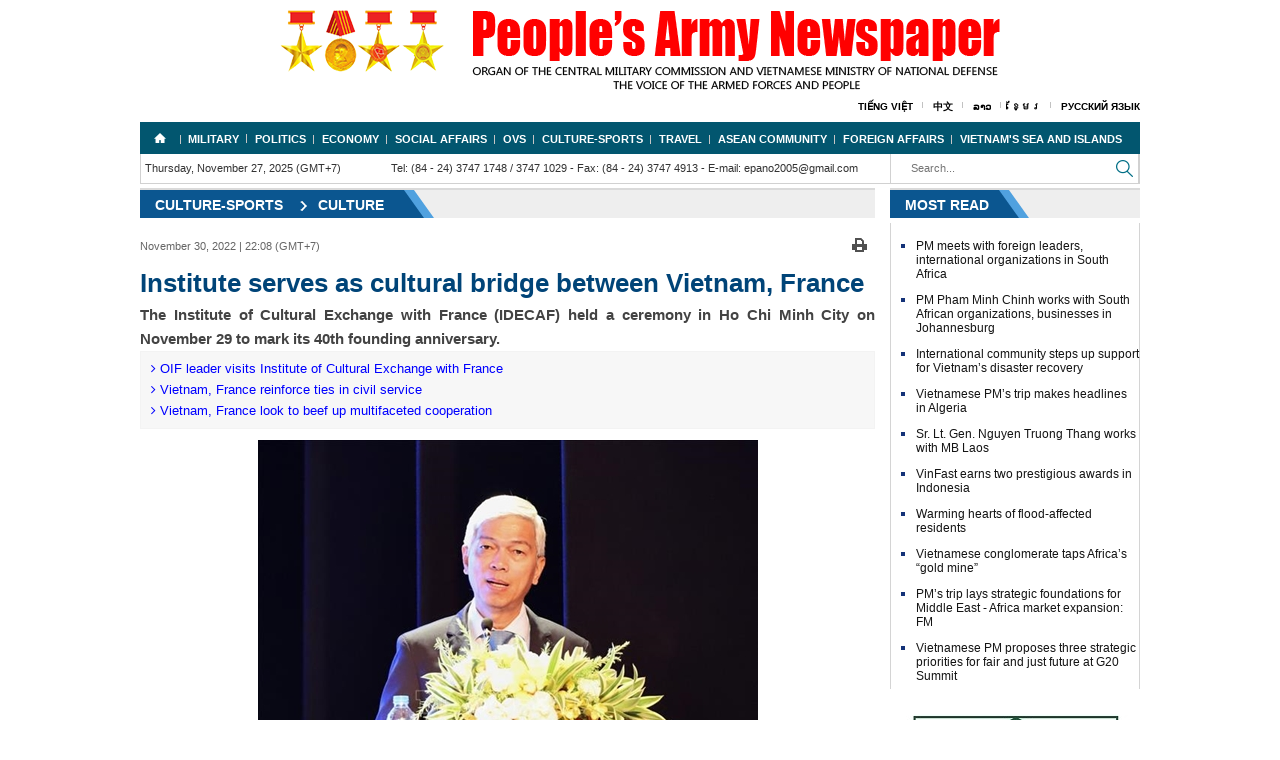

--- FILE ---
content_type: text/html; charset=utf-8
request_url: https://en.qdnd.vn/culture-sports/culture/institute-serves-as-cultural-bridge-between-vietnam-france-547166
body_size: 28058
content:
<!DOCTYPE html>
<html  xmlns="http://www.w3.org/1999/xhtml" lang="vi-vn">
<head id="Head" prefix="og: http://ogp.me/ns# fb: http://ogp.me/ns/fb# article: http://ogp.me/ns/article#"><meta content="text/html; charset=UTF-8" http-equiv="Content-Type" /><title>
	Institute serves as cultural bridge between Vietnam, France
</title><meta itemprop="genre" content="News" /><meta name="geo.region" content="VN-HN" /><meta name="geo.placename" content="Hanoi" /><meta http-equiv="X-UA-Compatible" content="IE=edge" /><meta name="viewport" content="width=device-width, initial-scale=1.0, user-scalable=yes" /><meta id="MetaDescription" name="DESCRIPTION" content="The Institute of Cultural Exchange with France (IDECAF) held a ceremony in Ho Chi Minh City on November 29 to mark its 40th founding anniversary." /><meta id="MetaKeywords" name="KEYWORDS" content="144212" /><meta id="MetaGenerator" name="GENERATOR" content="thegioivbn" /><meta id="MetaRobots" name="ROBOTS" content="INDEX, FOLLOW" /><link href="/Portals/_default/default.css?cdv=25" media="all" type="text/css" rel="stylesheet"/><script src="/Resources/libraries/jQuery/01_09_01/jquery.js?cdv=25" type="text/javascript"></script><script src="/Resources/libraries/jQuery-Migrate/01_02_01/jquery-migrate.js?cdv=25" type="text/javascript"></script>
    <style>.gradient {filter: none;}</style>

	<!-- Google tag (gtag.js) -->
<script async src="https://www.googletagmanager.com/gtag/js?id=G-04EN85WWX1"></script>
<script>
  window.dataLayer = window.dataLayer || [];
  function gtag(){dataLayer.push(arguments);}
  gtag('js', new Date());

  gtag('config', 'G-04EN85WWX1');
</script>

<!-- Google tag (gtag.js) -->
<script async src="https://www.googletagmanager.com/gtag/js?id=G-T680188VY9"></script>
<script>
  window.dataLayer = window.dataLayer || [];
  function gtag(){dataLayer.push(arguments);}
  gtag('js', new Date());

  gtag('config', 'G-T680188VY9');
</script>
	
<script type="text/javascript">(function (i, s, o, g, r, a, m) {i['GoogleAnalyticsObject'] = r; i[r] = i[r] || function () {(i[r].q = i[r].q || []).push(arguments)}, i[r].l = 1 * new Date(); a = s.createElement(o), m = s.getElementsByTagName(o)[0]; a.async = 1; a.src = g; m.parentNode.insertBefore(a, m)})(window, document, 'script', '//www.google-analytics.com/analytics.js', 'ga');ga('create', 'UA-20815100-2', 'auto');ga('send', 'pageview');</script><meta content="The Institute of Cultural Exchange with France (IDECAF) held a ceremony in Ho Chi Minh City on November 29 to mark its 40th founding anniversary." name="description" /><meta content="Institute serves as cultural bridge between Vietnam, France" property="title" /><meta content="Institute serves as cultural bridge between Vietnam, France" itemprop="name" /><meta content="The Institute of Cultural Exchange with France (IDECAF) held a ceremony in Ho Chi Minh City on November 29 to mark its 40th founding anniversary." itemprop="description" /><meta content="https://file3.qdnd.vn/data/images/3/2022/11/30/maihuong_ta/301122mut15.jpg" itemprop="image" /><meta content="en.qdnd.vn" property="og:site_name" /><meta content="article" property="og:type" /><meta content="Institute serves as cultural bridge between Vietnam, France" itemprop="headline" property="og:title" /><meta content="https://en.qdnd.vn/culture-sports/culture/institute-serves-as-cultural-bridge-between-vietnam-france-547166" itemprop="url" property="og:url" /><meta content="https://file3.qdnd.vn/data/images/3/2022/11/30/maihuong_ta/301122mut15.jpg" itemprop="thumbnailUrl" property="og:image" /><meta content="The Institute of Cultural Exchange with France (IDECAF) held a ceremony in Ho Chi Minh City on November 29 to mark its 40th founding anniversary." itemprop="description" property="og:description" /><meta content="https://file3.qdnd.vn/data/images/3/2022/11/30/maihuong_ta/301122mut15.jpg" itemprop="image" property="og:image" /><meta content="The Institute of Cultural Exchange with France (IDECAF) held a ceremony in Ho Chi Minh City on November 29 to mark its 40th founding anniversary." name="description" /></head>
<body id="Body">

    <form method="post" action="/culture-sports/culture/institute-serves-as-cultural-bridge-between-vietnam-france-547166" id="Form" enctype="multipart/form-data">
<div class="aspNetHidden">
<input type="hidden" name="StylesheetManager_TSSM" id="StylesheetManager_TSSM" value="" />
<input type="hidden" name="ScriptManager_TSM" id="ScriptManager_TSM" value="" />
<input type="hidden" name="__EVENTTARGET" id="__EVENTTARGET" value="" />
<input type="hidden" name="__EVENTARGUMENT" id="__EVENTARGUMENT" value="" />
<input type="hidden" name="__VIEWSTATE" id="__VIEWSTATE" value="hP+HdY86QQxXWtWbf6jRvrzGkf/bf0XpZN/gCYVIFcTDfqUFgWL0UQtrH4FqJLGfsEmCORwce6OQv2faaaSRtqeqZa9yrLD7MYEtSt+NELSVETMfhKa1SinIU3IJ0cPjcl3KtRJ0yBxTveSRnwi68m/pLPe4LVgVJ/sAVgQW6pnJkqtvQ+hDvrlml1Hpu2FKhsBmMU7PO6+eAqnLF6zJcqojseFvMhQzYwGgEw==" />
</div>

<script type="text/javascript">
//<![CDATA[
var theForm = document.forms['Form'];
if (!theForm) {
    theForm = document.Form;
}
function __doPostBack(eventTarget, eventArgument) {
    if (!theForm.onsubmit || (theForm.onsubmit() != false)) {
        theForm.__EVENTTARGET.value = eventTarget;
        theForm.__EVENTARGUMENT.value = eventArgument;
        theForm.submit();
    }
}
//]]>
</script>


<script src="/WebResource.axd?d=k-cx5ogp2rtKVP_pW2kJEBqVaTWFlN9udq0m_2IiWXMmLoV401G2MU5Z-ebYJT9S6bPWpqfuaQiFf3ga0&amp;t=638902023720898773" type="text/javascript"></script>


<script src="/Telerik.Web.UI.WebResource.axd?_TSM_HiddenField_=ScriptManager_TSM&amp;compress=1&amp;_TSM_CombinedScripts_=%3b%3bSystem.Web.Extensions%2c+Version%3d4.0.0.0%2c+Culture%3dneutral%2c+PublicKeyToken%3d31bf3856ad364e35%3aen-US%3a64455737-15dd-482f-b336-7074c5c53f91%3aea597d4b%3ab25378d2" type="text/javascript"></script>
<div class="aspNetHidden">

	<input type="hidden" name="__VIEWSTATEGENERATOR" id="__VIEWSTATEGENERATOR" value="CA0B0334" />
	<input type="hidden" name="__VIEWSTATEENCRYPTED" id="__VIEWSTATEENCRYPTED" value="" />
	<input type="hidden" name="__EVENTVALIDATION" id="__EVENTVALIDATION" value="4nRpzPmF7affDIQgkpe+HtLrsizKd7jEwLfpeNKepWV0k3pOS3YDwi1Mccb+oC5sTeyXBAhkQNqEt3ZMk6fzjkSBzMPQn+1hl7QggZFhdwfXYqyjOJnQa6SJzEp7/Qq5w3bEdDXTUs06BgDuo77WGB897L2Y3cZVnuoZ7saKvsBkLhF4anbrufEyh92zQ6pXpaPKwLprugeUcKHl" />
</div><script src="/js/dnncore.js?cdv=25" type="text/javascript"></script><script type="text/javascript">
//<![CDATA[
Sys.WebForms.PageRequestManager._initialize('ScriptManager', 'Form', [], [], [], 90, '');
//]]>
</script>

        
        
        


<link href="/Portals/_default/Skins/bootstrap/bootstrap.css" rel="stylesheet" />
<link href="/Portals/_default/Skins/TN/resource/font-awesome-4.2.0/css/font-awesome.min.css" rel="stylesheet" />
<link href="/Portals/_default/Skins/EN/home.css" rel="stylesheet" />
<link href="/Portals/_default/Skins/EN/TN.css" rel="stylesheet" />
<link href="/Portals/_default/Skins/EN/en.css" rel="stylesheet" />


<div class="container">
    <div id="header">
        <div class="vlogo"><a href="/" ><img src="https://file3.qdnd.vn/data/images/3/2018/12/28/dohung/image1.png?dpi=150&quality=100&w=auto" onError="this.src='https://file3.qdnd.vn/image/images/noimages.png?dpi=150&quality=100&w=auto';" class="vllogo"  style="" /></a></div>
        <div class="main-menus"><ul><li><a target="_blank" href="http://www.qdnd.vn">Tiếng Việt</a></li><li><a target="_blank" href="http://cn.qdnd.vn">中文</a></li><li><a target="_blank" href="http://la.qdnd.vn">ລາວ</a></li><li><a target="_blank" href="http://kh.qdnd.vn">ខ្មែរ</a></li><li><a target="_blank" href="https://ru.qdnd.vn">Русский язык</a></li></ul></div>
    </div>
    <div style="position: absolute; width: 0px; overflow: hidden">
        
    </div>

</div>

<div class="clear"></div>
<div class="container">
    <div class="wrap-page-in">
        
<div class="nav hidden-xs hidden-sm">
    <div class="row">
        
    </div>
    <div class="menu ">
        <ul>
            <li><a href='/' class='subhome' title='Home'>Home</a></li><li><a href="/military">Military</a><ul><li><a href="/military/news">News</a></li><li><a href="/military/intl-relations-and-cooperation">Int'l relations and cooperation</a></li><li><a href="/military/public-relations">Public relations</a></li><li><a href="/military/war-files">War files</a></li></ul></li><li><a href="/politics">Politics</a><ul><li><a href="/politics/news">News</a></li><li><a href="/politics/editorials-features">Editorials & Features</a></li></ul></li><li><a href="/economy">Economy</a><ul><li><a href="/economy/news">News</a></li><li><a href="/economy/military-businesses">Military businesses</a></li><li><a href="/economy/international-cooperation">International Cooperation</a></li><li><a href="/economy/special-reports">Special reports</a></li></ul></li><li><a href="/social-affairs">Social Affairs</a><ul><li><a href="/social-affairs/news">News</a></li><li><a href="/social-affairs/special-reports">Special reports</a></li></ul></li><li><a href="/ovs">OVS</a><ul><li><a href="/ovs/news">News</a></li><li><a href="/ovs/ovs-homeland">OVs & Homeland</a></li></ul></li><li><a href="/culture-sports">Culture-Sports</a><ul><li><a href="/culture-sports/culture">Culture</a></li><li><a href="/culture-sports/sports">Sports</a></li></ul></li><li><a href="/travel">Travel</a><ul><li><a href="/travel/news">News</a></li><li><a href="/travel/people-and-land">People and Land</a></li></ul></li><li><a href="/asean-community">Asean Community</a><ul><li><a href="/asean-community/asean-news">News</a></li><li><a href="/asean-community/vietnam-and-asean">Vietnam and ASEAN</a></li></ul></li><li><a href="/foreign-affairs">Foreign Affairs</a><ul><li><a href="/foreign-affairs/bilateral-relations">Bilateral relations</a></li><li><a href="/foreign-affairs/multilateral-relations">Multilateral relations</a></li><li><a href="/foreign-affairs/foreigners-in-vietnam">Foreigners in Vietnam</a></li></ul></li><li><a href="/vietnam-s-seas-and-islands">Vietnam's sea and islands</a></li></ul></div>
        </ul>
    </div>
</div>
<!--<div class="col-md-12 col-xs-12" style="text-align: center;"><img class="img-responsive" src="http://file.qdnd.vn/data/images/3/2019/02/01/linh/cmnm_2019_en.jpg?dpi=150&amp;quality=100&amp;w=auto" onerror="this.src='http://file.qdnd.vn/image/images/noimages.png?dpi=150&amp;quality=100&amp;w=auto';" alt="CMNM 2019"></div>-->
<div class="container navif">
    <div class="col-lg-12">
        <div class="row">
            <div class="col-md-9 col-xs-12 pdno">
                <div class="col-md-4">
                    <div class="xtimer clock">
                        <div id="Date">Thursday, November 27, 2025 (GMT+7)</div>
                    </div>
                </div>
                <div class="col-md-8">
                    <div class="contact hidden-xs hidden-sm ifqdnd">
                        <span>Tel: (84 - 24) 3747 1748 / 3747 1029</span> - 
            <span>Fax: (84 - 24) 3747 4913</span> - 
            <span>E-mail: epano2005@gmail.com</span>
                    </div>
                </div>

            </div>
            <div class="col-md-3 col-xs-12 pdno">
                <div class=" hidden-lg hidden-md">
                    
<div id="pushplaceholder" style="display: none; float: left">
    <nav class="pushy pushy-left">
        <ul>
            <li><a href="https://en.qdnd.vn">
                <span id="dnn_Nav_MenuMobile__HomePage">Home</span></a></li>
            <li><a href="https://en.qdnd.vn/military">Military <b class="caret"></b></a><ul><li><a href="https://en.qdnd.vn/military/news">News</a></li><li><a href="https://en.qdnd.vn/military/intl-relations-and-cooperation">Int'l relations and cooperation</a></li><li><a href="https://en.qdnd.vn/military/public-relations">Public relations</a></li><li><a href="https://en.qdnd.vn/military/war-files">War files</a></li></ul></li><li><a href="https://en.qdnd.vn/politics">Politics <b class="caret"></b></a><ul><li><a href="https://en.qdnd.vn/politics/news">News</a></li><li><a href="https://en.qdnd.vn/politics/editorials-features">Editorials & Features</a></li></ul></li><li><a href="https://en.qdnd.vn/economy">Economy <b class="caret"></b></a><ul><li><a href="https://en.qdnd.vn/economy/news">News</a></li><li><a href="https://en.qdnd.vn/economy/military-businesses">Military businesses</a></li><li><a href="https://en.qdnd.vn/economy/international-cooperation">International Cooperation</a></li><li><a href="https://en.qdnd.vn/economy/special-reports">Special reports</a></li></ul></li><li><a href="https://en.qdnd.vn/social-affairs">Social Affairs <b class="caret"></b></a><ul><li><a href="https://en.qdnd.vn/social-affairs/news">News</a></li><li><a href="https://en.qdnd.vn/social-affairs/special-reports">Special reports</a></li></ul></li><li><a href="https://en.qdnd.vn/ovs">OVS <b class="caret"></b></a><ul><li><a href="https://en.qdnd.vn/ovs/news">News</a></li><li><a href="https://en.qdnd.vn/ovs/ovs-homeland">OVs & Homeland</a></li></ul></li><li><a href="https://en.qdnd.vn/culture-sports">Culture-Sports <b class="caret"></b></a><ul><li><a href="https://en.qdnd.vn/culture-sports/culture">Culture</a></li><li><a href="https://en.qdnd.vn/culture-sports/sports">Sports</a></li></ul></li><li><a href="https://en.qdnd.vn/travel">Travel <b class="caret"></b></a><ul><li><a href="https://en.qdnd.vn/travel/news">News</a></li><li><a href="https://en.qdnd.vn/travel/people-and-land">People and Land</a></li></ul></li><li><a href="https://en.qdnd.vn/asean-community">Asean Community <b class="caret"></b></a><ul><li><a href="https://en.qdnd.vn/asean-community/asean-news">News</a></li><li><a href="https://en.qdnd.vn/asean-community/vietnam-and-asean">Vietnam and ASEAN</a></li></ul></li><li><a href="https://en.qdnd.vn/foreign-affairs">Foreign Affairs <b class="caret"></b></a><ul><li><a href="https://en.qdnd.vn/foreign-affairs/bilateral-relations">Bilateral relations</a></li><li><a href="https://en.qdnd.vn/foreign-affairs/multilateral-relations">Multilateral relations</a></li><li><a href="https://en.qdnd.vn/foreign-affairs/foreigners-in-vietnam">Foreigners in Vietnam</a></li></ul></li><li><a href="https://en.qdnd.vn/vietnam-s-seas-and-islands">Vietnam's sea and islands</a></li>
        </ul>
    </nav>
    <div class="site-overlay"></div>
    <div id="pushycontainer">
        <div class="hidden-lg menu-btn"><i class="fa fa-bars f1d6 cc-blwh"></i></div>
    </div>
</div>
<script> $(function () { function e() { o.toggleClass(f), s.toggleClass(i), a.toggleClass(c), r.toggleClass(m) } function t() { o.addClass(f), s.animate({ left: "0px" }, p), a.animate({ left: d }, p), r.animate({ left: d }, p) } function n() { o.removeClass(f), s.animate({ left: "-" + d }, p), a.animate({ left: "0px" }, p), r.animate({ left: "0px" }, p) } var s = $(".pushy"), o = $("body"), a = $("#pushycontainer"), r = $(".push"), l = $(".site-overlay"), i = "pushy-left pushy-open", f = "pushy-active", c = "container-push", m = "push-push", u = $(".menu-btn, .pushy a"), p = 200, d = s.width() + "px"; if (cssTransforms3d = function () { var e = document.createElement("p"), t = !1, n = { webkitTransform: "-webkit-transform", OTransform: "-o-transform", msTransform: "-ms-transform", MozTransform: "-moz-transform", transform: "transform" }; document.body.insertBefore(e, null); for (var s in n) void 0 !== e.style[s] && (e.style[s] = "translate3d(1px,1px,1px)", t = window.getComputedStyle(e).getPropertyValue(n[s])); return document.body.removeChild(e), void 0 !== t && t.length > 0 && "none" !== t }(), $("#pushplaceholder").css({ display: "inline-block", "float": "right" }), cssTransforms3d) u.click(function () { e() }), l.click(function () { e() }); else { s.css({ left: "-" + d }), a.css({ "overflow-x": "hidden" }); var h = !0; u.click(function () { h ? (t(), h = !1) : (n(), h = !0) }), l.click(function () { h ? (t(), h = !1) : (n(), h = !0) }) } });</script>

                </div>
                <div class="menutop">
                    <div class="div-search">
                        <input id="seach-box" type="text" placeholder="Search..." class="text-search" />

                    </div>
                    <div class="btn-search">
                        <a title="Search" class="btnsearch"></a>
                    </div>
                </div>

            </div>
            <div class="clear"></div>
        </div>
    </div>
</div>
<div class="clear"></div>

        <div class="common">
            <div class="detailImg">
                
<script>
    (function ($, undefined) {
        'use strict'; var defaults = { item: 3, autoWidth: false, slideMove: 1, slideMargin: 10, addClass: '', mode: 'slide', useCSS: true, cssEasing: 'ease', easing: 'linear', speed: 400, auto: false, pauseOnHover: false, loop: false, slideEndAnimation: true, pause: 2000, keyPress: false, controls: true, prevHtml: '', nextHtml: '', rtl: false, adaptiveHeight: false, vertical: false, verticalHeight: 500, vThumbWidth: 100, thumbItem: 10, pager: true, gallery: false, galleryMargin: 5, thumbMargin: 5, currentPagerPosition: 'middle', enableTouch: true, enableDrag: true, freeMove: true, swipeThreshold: 40, responsive: [], onBeforeStart: function ($el) { }, onSliderLoad: function ($el) { }, onBeforeSlide: function ($el, scene) { }, onAfterSlide: function ($el, scene) { }, onBeforeNextSlide: function ($el, scene) { }, onBeforePrevSlide: function ($el, scene) { } }; $.fn.lightSlider = function (options) {
            if (this.length === 0) { return this } if (this.length > 1) { this.each(function () { $(this).lightSlider(options) }); return this } var plugin = {}, settings = $.extend(true, {}, defaults, options), settingsTemp = {}, $el = this; plugin.$el = this; if (settings.mode === 'fade') { settings.vertical = false } var $children = $el.children(), windowW = $(window).width(), breakpoint = null, resposiveObj = null, length = 0, w = 0, on = false, elSize = 0, $slide = '', scene = 0, property = (settings.vertical === true) ? 'height' : 'width', gutter = (settings.vertical === true) ? 'margin-bottom' : 'margin-right', slideValue = 0, pagerWidth = 0, slideWidth = 0, thumbWidth = 0, interval = null, isTouch = ('ontouchstart' in document.documentElement); var refresh = {}; refresh.chbreakpoint = function () {
                windowW = $(window).width(); if (settings.responsive.length) {
                    var item; if (settings.autoWidth === false) {
                        item = settings.item
                    } if (windowW < settings.responsive[0].breakpoint) {
                        for (var i = 0; i < settings.responsive.length; i++) {
                            if (windowW < settings.responsive[i].breakpoint) {
                                breakpoint = settings.responsive[i].breakpoint; resposiveObj = settings.responsive[i]
                            }
                        }
                    } if (typeof resposiveObj !== 'undefined' && resposiveObj !== null) {
                        for (var j in resposiveObj.settings) {
                            if (resposiveObj.settings.hasOwnProperty(j)) {
                                if (typeof settingsTemp[j] === 'undefined' || settingsTemp[j] === null) {
                                    settingsTemp[j] = settings[j]
                                } settings[j] = resposiveObj.settings[j]
                            }
                        }
                    } if (!$.isEmptyObject(settingsTemp) && windowW > settings.responsive[0].breakpoint) {
                        for (var k in settingsTemp) { if (settingsTemp.hasOwnProperty(k)) { settings[k] = settingsTemp[k] } }
                    } if (settings.autoWidth === false) {
                        if (slideValue > 0 && slideWidth > 0) {
                            if (item !== settings.item) {
                                scene = Math.round(slideValue / ((slideWidth + settings.slideMargin) * settings.slideMove))
                            }
                        }
                    }
                }
            }; refresh.calSW = function () {
                if (settings.autoWidth === false) {
                    slideWidth = (elSize - ((settings.item * (settings.slideMargin)) - settings.slideMargin)) / settings.item
                }
            }; refresh.calWidth = function (cln) { var ln = cln === true ? $slide.find('.lslide').length : $children.length; if (settings.autoWidth === false) { w = ln * (slideWidth + settings.slideMargin) } else { w = 0; for (var i = 0; i < ln; i++) { w += (parseInt($children.eq(i).width()) + settings.slideMargin) } } return w }; plugin = {
                doCss: function () { var support = function () { var transition = ['transition', 'MozTransition', 'WebkitTransition', 'OTransition', 'msTransition', 'KhtmlTransition']; var root = document.documentElement; for (var i = 0; i < transition.length; i++) { if (transition[i] in root.style) { return true } } }; if (settings.useCSS && support()) { return true } return false }, keyPress: function () {
                    if (settings.keyPress) {
                        $(document).on('keyup.lightslider', function (e) {
                            if (!$(':focus').is('input, textarea')) {
                                if (e.preventDefault) { e.preventDefault() } else {
                                    e.returnValue = false
                                } if (e.keyCode === 37) { $el.goToPrevSlide() } else if (e.keyCode === 39) { $el.goToNextSlide() }
                            }
                        })
                    }
                }, controls: function () {
                    if (settings.controls) {
                        $el.after('<div class="lSAction"><a class="lSPrev">' + settings.prevHtml + '</a><a class="lSNext">' + settings.nextHtml + '</a></div>');
                        if (!settings.autoWidth) { if (length <= settings.item) { $slide.find('.lSAction').hide() } } else { if (refresh.calWidth(false) < elSize) { $slide.find('.lSAction').hide() } } $slide.find('.lSAction a').on('click', function (e) { if (e.preventDefault) { e.preventDefault() } else { e.returnValue = false } if ($(this).attr('class') === 'lSPrev') { $el.goToPrevSlide() } else { $el.goToNextSlide() } return false })
                    }
                }, initialStyle: function () {
                    var $this = this; if (settings.mode === 'fade') {
                        settings.autoWidth = false; settings.slideEndAnimation = false
                    } if (settings.auto) { settings.slideEndAnimation = false } if (settings.autoWidth) {
                        settings.slideMove = 1; settings.item = 1
                    } if (settings.loop) { settings.slideMove = 1; settings.freeMove = false } settings.onBeforeStart.call(this, $el); refresh.chbreakpoint(); $el.addClass('lightSlider').wrap('<div class="lSSlideOuter ' + settings.addClass + '"><div class="lSSlideWrapper"></div></div>'); $slide = $el.parent('.lSSlideWrapper'); if (settings.rtl === true) { $slide.parent().addClass('lSrtl') } if (settings.vertical) { $slide.parent().addClass('vertical'); elSize = settings.verticalHeight; $slide.css('height', elSize + 'px') } else { elSize = $el.outerWidth() } $children.addClass('lslide'); if (settings.loop === true && settings.mode === 'slide') {
                        refresh.calSW(); refresh.clone = function () {
                            if (refresh.calWidth(true) > elSize) {
                                var tWr = 0, tI = 0; for (var k = 0; k < $children.length; k++) { tWr += (parseInt($el.find('.lslide').eq(k).width()) + settings.slideMargin); tI++; if (tWr >= (elSize + settings.slideMargin)) { break } } var tItem = settings.autoWidth === true ? tI : settings.item; if (tItem < $el.find('.clone.left').length) { for (var i = 0; i < $el.find('.clone.left').length - tItem; i++) { $children.eq(i).remove() } } if (tItem < $el.find('.clone.right').length) { for (var j = $children.length - 1; j > ($children.length - 1 - $el.find('.clone.right').length) ; j--) { scene--; $children.eq(j).remove() } } for (var n = $el.find('.clone.right').length; n < tItem; n++) { $el.find('.lslide').eq(n).clone().removeClass('lslide').addClass('clone right').appendTo($el); scene++ }
                                for (var m = $el.find('.lslide').length - $el.find('.clone.left').length;
                                    m > ($el.find('.lslide').length - tItem) ; m--) {
                                    $el.find('.lslide').eq(m - 1).clone().removeClass('lslide').addClass('clone left').prependTo($el)
                                } $children = $el.children()
                            } else { if ($children.hasClass('clone')) { $el.find('.clone').remove(); $this.move($el, 0) } }
                        }; refresh.clone()
                    } refresh.sSW = function () { length = $children.length; if (settings.rtl === true && settings.vertical === false) { gutter = 'margin-left' } if (settings.autoWidth === false) { $children.css(property, slideWidth + 'px') } $children.css(gutter, settings.slideMargin + 'px'); w = refresh.calWidth(false); $el.css(property, w + 'px'); if (settings.loop === true && settings.mode === 'slide') { if (on === false) { scene = $el.find('.clone.left').length } } }; refresh.calL = function () { $children = $el.children(); length = $children.length }; if (this.doCss()) { $slide.addClass('usingCss') } refresh.calL(); if (settings.mode === 'slide') { refresh.calSW(); refresh.sSW(); if (settings.loop === true) { slideValue = $this.slideValue(); this.move($el, slideValue) } if (settings.vertical === false) { this.setHeight($el, false) } } else { this.setHeight($el, true); $el.addClass('lSFade'); if (!this.doCss()) { $children.fadeOut(0); $children.eq(scene).fadeIn(0) } } if (settings.loop === true && settings.mode === 'slide') { $children.eq(scene).addClass('active') } else { $children.first().addClass('active') }
                }, pager: function () {
                    var $this = this; refresh.createPager = function () {
                        thumbWidth = (elSize - ((settings.thumbItem * (settings.thumbMargin)) - settings.thumbMargin)) / settings.thumbItem; var $children = $slide.find('.lslide'); var length = $slide.find('.lslide').length; var i = 0, pagers = '', v = 0; for (i = 0; i < length; i++) { if (settings.mode === 'slide') { if (!settings.autoWidth) { v = i * ((slideWidth + settings.slideMargin) * settings.slideMove) } else { v += ((parseInt($children.eq(i).width()) + settings.slideMargin) * settings.slideMove) } } var thumb = $children.eq(i * settings.slideMove).attr('data-thumb'); if (settings.gallery === true) { pagers += '<li style="width:100%;' + property + ':' + thumbWidth + 'px;' + gutter + ':' + settings.thumbMargin + 'px"><a href="#"><img src="' + thumb + '" /></a></li>' } else { pagers += '<li><a href="#">' + (i + 1) + '</a></li>' } if (settings.mode === 'slide') { if ((v) >= w - elSize - settings.slideMargin) { i = i + 1; var minPgr = 2; if (settings.autoWidth) { pagers += '<li><a href="#">' + (i + 1) + '</a></li>'; minPgr = 1 } if (i < minPgr) { pagers = null; $slide.parent().addClass('noPager') } else { $slide.parent().removeClass('noPager') } break } } } var $cSouter = $slide.parent(); $cSouter.find('.lSPager').html(pagers); if (settings.gallery === true) {
                            if (settings.vertical === true) { $cSouter.find('.lSPager').css('width', settings.vThumbWidth + 'px') } pagerWidth = (i * (settings.thumbMargin + thumbWidth)) + 0.5; $cSouter.find('.lSPager').css({ property: pagerWidth + 'px', 'transition-duration': settings.speed + 'ms' });
                            if (settings.vertical === true) { $slide.parent().css('padding-right', (settings.vThumbWidth + settings.galleryMargin) + 'px') } $cSouter.find('.lSPager').css(property, pagerWidth + 'px')
                        } var $pager = $cSouter.find('.lSPager').find('li'); $pager.first().addClass('active'); $pager.on('click', function () { if (settings.loop === true && settings.mode === 'slide') { scene = scene + ($pager.index(this) - $cSouter.find('.lSPager').find('li.active').index()) } else { scene = $pager.index(this) } $el.mode(false); if (settings.gallery === true) { $this.slideThumb() } return false })
                    }; if (settings.pager) { var cl = 'lSpg'; if (settings.gallery) { cl = 'lSGallery' } $slide.after('<ul class="lSPager ' + cl + '"></ul>'); var gMargin = (settings.vertical) ? 'margin-left' : 'margin-top'; $slide.parent().find('.lSPager').css(gMargin, settings.galleryMargin + 'px'); refresh.createPager() } setTimeout(function () { refresh.init() }, 0)
                }, setHeight: function (ob, fade) { var obj = null, $this = this; if (settings.loop) { obj = ob.children('.lslide ').first() } else { obj = ob.children().first() } var setCss = function () { var tH = obj.outerHeight(), tP = 0, tHT = tH; if (fade) { tH = 0; tP = ((tHT) * 100) / elSize } ob.css({ 'height': tH + 'px', 'padding-bottom': tP + '%' }) }; setCss(); if (obj.find('img').length) { if (obj.find('img')[0].complete) { setCss(); if (!interval) { $this.auto() } } else { obj.find('img').load(function () { setTimeout(function () { setCss(); if (!interval) { $this.auto() } }, 100) }) } } else { if (!interval) { $this.auto() } } }, active: function (ob, t) { if (this.doCss() && settings.mode === 'fade') { $slide.addClass('on') } var sc = 0; if (scene * settings.slideMove < length) { ob.removeClass('active'); if (!this.doCss() && settings.mode === 'fade' && t === false) { ob.fadeOut(settings.speed) } if (t === true) { sc = scene } else { sc = scene * settings.slideMove } var l, nl; if (t === true) { l = ob.length; nl = l - 1; if (sc + 1 >= l) { sc = nl } } if (settings.loop === true && settings.mode === 'slide') { if (t === true) { sc = scene - $el.find('.clone.left').length } else { sc = scene * settings.slideMove } if (t === true) { l = ob.length; nl = l - 1; if (sc + 1 === l) { sc = nl } else if (sc + 1 > l) { sc = 0 } } } if (!this.doCss() && settings.mode === 'fade' && t === false) { ob.eq(sc).fadeIn(settings.speed) } ob.eq(sc).addClass('active') } else { ob.removeClass('active'); ob.eq(ob.length - 1).addClass('active'); if (!this.doCss() && settings.mode === 'fade' && t === false) { ob.fadeOut(settings.speed); ob.eq(sc).fadeIn(settings.speed) } } }, move: function (ob, v) {
                    if (settings.rtl === true) { v = -v } if (this.doCss()) { if (settings.vertical === true) { ob.css({ 'transform': 'translate3d(0px, ' + (-v) + 'px, 0px)', '-webkit-transform': 'translate3d(0px, ' + (-v) + 'px, 0px)' }) } else { ob.css({ 'transform': 'translate3d(' + (-v) + 'px, 0px, 0px)', '-webkit-transform': 'translate3d(' + (-v) + 'px, 0px, 0px)', }) } } else {
                        if (settings.vertical === true) { ob.css('position', 'relative').animate({ top: -v + 'px' }, settings.speed, settings.easing) } else { ob.css('position', 'relative').animate({ left: -v + 'px' }, settings.speed, settings.easing) }
                    } var $thumb = $slide.parent().find('.lSPager').find('li'); this.active($thumb, true)
                }, fade: function () { this.active($children, false); var $thumb = $slide.parent().find('.lSPager').find('li'); this.active($thumb, true) }, slide: function () { var $this = this; refresh.calSlide = function () { if (w > elSize) { slideValue = $this.slideValue(); $this.active($children, false); if ((slideValue) > w - elSize - settings.slideMargin) { slideValue = w - elSize - settings.slideMargin } else if (slideValue < 0) { slideValue = 0 } $this.move($el, slideValue); if (settings.loop === true && settings.mode === 'slide') { if (scene >= (length - ($el.find('.clone.left').length / settings.slideMove))) { $this.resetSlide($el.find('.clone.left').length) } if (scene === 0) { $this.resetSlide($slide.find('.lslide').length) } } } }; refresh.calSlide() }, resetSlide: function (s) { var $this = this; $slide.find('.lSAction a').addClass('disabled'); setTimeout(function () { scene = s; $slide.css('transition-duration', '0ms'); slideValue = $this.slideValue(); $this.active($children, false); plugin.move($el, slideValue); setTimeout(function () { $slide.css('transition-duration', settings.speed + 'ms'); $slide.find('.lSAction a').removeClass('disabled') }, 50) }, settings.speed + 100) }, slideValue: function () { var _sV = 0; if (settings.autoWidth === false) { _sV = scene * ((slideWidth + settings.slideMargin) * settings.slideMove) } else { _sV = 0; for (var i = 0; i < scene; i++) { _sV += (parseInt($children.eq(i).width()) + settings.slideMargin) } } return _sV }, slideThumb: function () { var position; switch (settings.currentPagerPosition) { case 'left': position = 0; break; case 'middle': position = (elSize / 2) - (thumbWidth / 2); break; case 'right': position = elSize - thumbWidth } var sc = scene - $el.find('.clone.left').length; var $pager = $slide.parent().find('.lSPager'); if (settings.mode === 'slide' && settings.loop === true) { if (sc >= $pager.children().length) { sc = 0 } else if (sc < 0) { sc = $pager.children().length } } var thumbSlide = sc * ((thumbWidth + settings.thumbMargin)) - (position); if ((thumbSlide + elSize) > pagerWidth) { thumbSlide = pagerWidth - elSize - settings.thumbMargin } if (thumbSlide < 0) { thumbSlide = 0 } this.move($pager, thumbSlide) }, auto: function () { if (settings.auto) { clearInterval(interval); interval = setInterval(function () { $el.goToNextSlide() }, settings.pause) } }, pauseOnHover: function () { var $this = this; if (settings.auto && settings.pauseOnHover) { $slide.on('mouseenter', function () { $(this).addClass('ls-hover'); $el.pause(); settings.auto = true }); $slide.on('mouseleave', function () { $(this).removeClass('ls-hover'); if (!$slide.find('.lightSlider').hasClass('lsGrabbing')) { $this.auto() } }) } }, touchMove: function (endCoords, startCoords) { $slide.css('transition-duration', '0ms'); if (settings.mode === 'slide') { var distance = endCoords - startCoords; var swipeVal = slideValue - distance; if ((swipeVal) >= w - elSize - settings.slideMargin) { if (settings.freeMove === false) { swipeVal = w - elSize - settings.slideMargin } else { var swipeValT = w - elSize - settings.slideMargin; swipeVal = swipeValT + ((swipeVal - swipeValT) / 5) } } else if (swipeVal < 0) { if (settings.freeMove === false) { swipeVal = 0 } else { swipeVal = swipeVal / 5 } } this.move($el, swipeVal) } }, touchEnd: function (distance) { $slide.css('transition-duration', settings.speed + 'ms'); if (settings.mode === 'slide') { var mxVal = false; var _next = true; slideValue = slideValue - distance; if ((slideValue) > w - elSize - settings.slideMargin) { slideValue = w - elSize - settings.slideMargin; if (settings.autoWidth === false) { mxVal = true } } else if (slideValue < 0) { slideValue = 0 } var gC = function (next) { var ad = 0; if (!mxVal) { if (next) { ad = 1 } } if (!settings.autoWidth) { var num = slideValue / ((slideWidth + settings.slideMargin) * settings.slideMove); scene = parseInt(num) + ad; if (slideValue >= (w - elSize - settings.slideMargin)) { if (num % 1 !== 0) { scene++ } } } else { var tW = 0; for (var i = 0; i < $children.length; i++) { tW += (parseInt($children.eq(i).width()) + settings.slideMargin); scene = i + ad; if (tW >= slideValue) { break } } } }; if (distance >= settings.swipeThreshold) { gC(false); _next = false } else if (distance <= -settings.swipeThreshold) { gC(true); _next = false } $el.mode(_next); this.slideThumb() } else { if (distance >= settings.swipeThreshold) { $el.goToPrevSlide() } else if (distance <= -settings.swipeThreshold) { $el.goToNextSlide() } } }, enableDrag: function () { var $this = this; if (!isTouch) { var startCoords = 0, endCoords = 0, isDraging = false; $slide.find('.lightSlider').addClass('lsGrab'); $slide.on('mousedown', function (e) { if (w < elSize) { if (w !== 0) { return false } } if ($(e.target).attr('class') !== ('lSPrev') && $(e.target).attr('class') !== ('lSNext')) { startCoords = (settings.vertical === true) ? e.pageY : e.pageX; isDraging = true; if (e.preventDefault) { e.preventDefault() } else { e.returnValue = false } $slide.scrollLeft += 1; $slide.scrollLeft -= 1; $slide.find('.lightSlider').removeClass('lsGrab').addClass('lsGrabbing'); clearInterval(interval) } }); $(window).on('mousemove', function (e) { if (isDraging) { endCoords = (settings.vertical === true) ? e.pageY : e.pageX; $this.touchMove(endCoords, startCoords) } }); $(window).on('mouseup', function (e) { if (isDraging) { $slide.find('.lightSlider').removeClass('lsGrabbing').addClass('lsGrab'); isDraging = false; endCoords = (settings.vertical === true) ? e.pageY : e.pageX; var distance = endCoords - startCoords; if (Math.abs(distance) >= settings.swipeThreshold) { $(window).on('click.ls', function (e) { if (e.preventDefault) { e.preventDefault() } else { e.returnValue = false } e.stopImmediatePropagation(); e.stopPropagation(); $(window).off('click.ls') }) } $this.touchEnd(distance) } }) } }, enableTouch: function () { var $this = this; if (isTouch) { var startCoords = {}, endCoords = {}; $slide.on('touchstart', function (e) { endCoords = e.originalEvent.targetTouches[0]; startCoords.pageX = e.originalEvent.targetTouches[0].pageX; startCoords.pageY = e.originalEvent.targetTouches[0].pageY; clearInterval(interval) }); $slide.on('touchmove', function (e) { if (w < elSize) { if (w !== 0) { return false } } var orig = e.originalEvent; endCoords = orig.targetTouches[0]; var xMovement = Math.abs(endCoords.pageX - startCoords.pageX); var yMovement = Math.abs(endCoords.pageY - startCoords.pageY); if (settings.vertical === true) { if ((yMovement * 3) > xMovement) { e.preventDefault() } $this.touchMove(endCoords.pageY, startCoords.pageY) } else { if ((xMovement * 3) > yMovement) { e.preventDefault() } $this.touchMove(endCoords.pageX, startCoords.pageX) } }); $slide.on('touchend', function () { if (w < elSize) { if (w !== 0) { return false } } var distance; if (settings.vertical === true) { distance = endCoords.pageY - startCoords.pageY } else { distance = endCoords.pageX - startCoords.pageX } $this.touchEnd(distance) }) } }, build: function () { var $this = this; $this.initialStyle(); if (this.doCss()) { if (settings.enableTouch === true) { $this.enableTouch() } if (settings.enableDrag === true) { $this.enableDrag() } } $(window).on('focus', function () { $this.auto() }); $(window).on('blur', function () { clearInterval(interval) }); $this.pager(); $this.pauseOnHover(); $this.controls(); $this.keyPress() }
            }; plugin.build(); refresh.init = function () {
                refresh.chbreakpoint(); if (settings.vertical === true) {
                    if (settings.item > 1) { elSize = settings.verticalHeight } else { elSize = $children.outerHeight() } $slide.css('height', elSize + 'px')
                } else { elSize = $slide.outerWidth() } if (settings.loop === true && settings.mode === 'slide') { refresh.clone() } refresh.calL(); if (settings.mode === 'slide') { $el.removeClass('lSSlide') } if (settings.mode === 'slide') { refresh.calSW(); refresh.sSW() } setTimeout(function () { if (settings.mode === 'slide') { $el.addClass('lSSlide') } }, 1000); if (settings.pager) { refresh.createPager() } if (settings.adaptiveHeight === true && settings.vertical === false) { $el.css('height', $children.eq(scene).outerHeight(true)) } if (settings.adaptiveHeight === false) { if (settings.mode === 'slide') { if (settings.vertical === false) { plugin.setHeight($el, false) } else { plugin.auto() } } else { plugin.setHeight($el, true) } } if (settings.gallery === true) { plugin.slideThumb() } if (settings.mode === 'slide') { plugin.slide() } if (settings.autoWidth === false) { if ($children.length <= settings.item) { $slide.find('.lSAction').hide() } else { $slide.find('.lSAction').show() } } else { if ((refresh.calWidth(false) < elSize) && (w !== 0)) { $slide.find('.lSAction').hide() } else { $slide.find('.lSAction').show() } }
            }; $el.goToPrevSlide = function () { if (scene > 0) { settings.onBeforePrevSlide.call(this, $el, scene); scene--; $el.mode(false); if (settings.gallery === true) { plugin.slideThumb() } } else { if (settings.loop === true) { settings.onBeforePrevSlide.call(this, $el, scene); if (settings.mode === 'fade') { var l = (length - 1); scene = parseInt(l / settings.slideMove) } $el.mode(false); if (settings.gallery === true) { plugin.slideThumb() } } else if (settings.slideEndAnimation === true) { $el.addClass('leftEnd'); setTimeout(function () { $el.removeClass('leftEnd') }, 400) } } }; $el.goToNextSlide = function () { var nextI = true; if (settings.mode === 'slide') { var _slideValue = plugin.slideValue(); nextI = _slideValue < w - elSize - settings.slideMargin } if (((scene * settings.slideMove) < length - settings.slideMove) && nextI) { settings.onBeforeNextSlide.call(this, $el, scene); scene++; $el.mode(false); if (settings.gallery === true) { plugin.slideThumb() } } else { if (settings.loop === true) { settings.onBeforeNextSlide.call(this, $el, scene); scene = 0; $el.mode(false); if (settings.gallery === true) { plugin.slideThumb() } } else if (settings.slideEndAnimation === true) { $el.addClass('rightEnd'); setTimeout(function () { $el.removeClass('rightEnd') }, 400) } } }; $el.mode = function (_touch) { if (settings.adaptiveHeight === true && settings.vertical === false) { $el.css('height', $children.eq(scene).outerHeight(true)) } if (on === false) { if (settings.mode === 'slide') { if (plugin.doCss()) { $el.addClass('lSSlide'); if (settings.speed !== '') { $slide.css('transition-duration', settings.speed + 'ms') } if (settings.cssEasing !== '') { $slide.css('transition-timing-function', settings.cssEasing) } } } else { if (plugin.doCss()) { if (settings.speed !== '') { $el.css('transition-duration', settings.speed + 'ms') } if (settings.cssEasing !== '') { $el.css('transition-timing-function', settings.cssEasing) } } } } if (!_touch) { settings.onBeforeSlide.call(this, $el, scene) } if (settings.mode === 'slide') { plugin.slide() } else { plugin.fade() } if (!$slide.hasClass('ls-hover')) { plugin.auto() } setTimeout(function () { if (!_touch) { settings.onAfterSlide.call(this, $el, scene) } }, settings.speed); on = true }; $el.play = function () { $el.goToNextSlide(); settings.auto = true; plugin.auto() }; $el.pause = function () { settings.auto = false; clearInterval(interval) }; $el.refresh = function () { refresh.init() }; $el.getCurrentSlideCount = function () { var sc = scene; if (settings.loop) { var ln = $slide.find('.lslide').length, cl = $el.find('.clone.left').length; if (scene <= cl - 1) { sc = ln + (scene - cl) } else if (scene >= (ln + cl)) { sc = scene - ln - cl } else { sc = scene - cl } } return sc + 1 }; $el.getTotalSlideCount = function () { return $slide.find('.lslide').length }; $el.goToSlide = function (s) { if (settings.loop) { scene = (s + $el.find('.clone.left').length - 1) } else { scene = s } $el.mode(false); if (settings.gallery === true) { plugin.slideThumb() } }; $el.destroy = function () { if ($el.lightSlider) { $el.goToPrevSlide = function () { }; $el.goToNextSlide = function () { }; $el.mode = function () { }; $el.play = function () { }; $el.pause = function () { }; $el.refresh = function () { }; $el.getCurrentSlideCount = function () { }; $el.getTotalSlideCount = function () { }; $el.goToSlide = function () { }; $el.lightSlider = null; refresh = { init: function () { } }; $el.parent().parent().find('.lSAction, .lSPager').remove(); $el.removeClass('lightSlider lSFade lSSlide lsGrab lsGrabbing leftEnd right').removeAttr('style').unwrap().unwrap(); $el.children().removeAttr('style'); $children.removeClass('lslide active'); $el.find('.clone').remove(); $children = null; interval = null; on = false; scene = 0 } }; setTimeout(function () { settings.onSliderLoad.call(this, $el) }, 10); $(window).on('resize orientationchange', function (e) { setTimeout(function () { if (e.preventDefault) { e.preventDefault() } else { e.returnValue = false } refresh.init() }, 200) }); return this
        }
    }(jQuery));
    $(document).ready(function () {
        $("#content-slider").lightSlider({ loop: true, keyPress: true });
        $('#image-gallery').lightSlider({ gallery: true, item: 1, thumbItem: 9, slideMargin: 0, speed: 500, auto: false, loop: true, onSliderLoad: function () { $('#image-gallery').removeClass('cS-hidden'); } });
    });
    function hideDisplay() { $(".toptwo").hide() };
    function hideDisplayNotImg() { $(".hinone").hide() };
    function preview() {
        var left = (screen.width / 2) - 400, top = (screen.height / 2) - 300;
        return window.open("/preview/pid/3/newid/547166", "Related news", 'toolbar=no, location=no, directories=no, status=no, menubar=no, scrollbars=yes, resizable=no, copyhistory=no, width=800, height=600, top=20, left=' + left);
    }
</script>

            </div>
            <div class="pagesLeft col-md-9">
                <div class="clear"></div>
                <div class="NewsNexttop">
                    <script type="application/ld+json">{"@context": "http://schema.org", "@type": "BreadcrumbList","itemListElement": [{"@type": "ListItem", "position": 1, "item": { "@id": "https://en.qdnd.vn", "name": "Trang chủ" }},{"@type": "ListItem", "position": 2,"item": {"@id": "https://en.qdnd.vn/culture-sports/culture", "name": "Culture" }}]}</script><div class="v3home-block-category"><div xmlns:v="http://rdf.data-vocabulary.org" class="toptwo"><div class='v3home-block-title'><span class="head" typeof="v:Breadcrumb"><a href="/culture-sports" rel="v:url" property="v:title">Culture-Sports</a><img alt="next" src="/image/images/br_next.png"><a href="/culture-sports/culture" rel="v:url" property="v:title">Culture</a></span></div><div class='enhome-right'></div><div class='enhome-right1'></div><div class='enhome-right2'></div><ul class="breadcrumbPageTwo"></ul></div><div class='clear'></div></div>

                    

<style type="text/css">
    .post-head {
        float: right !important;
        width: 100%;
    }
	.imgEditor tr td img{max-width:100%}
</style>
<div id="dnn_NewsView_Main_ctl00_viewhinone" class="detail-post hnoneview">
    <div class="col-md-12 col-xs-12">
        
    </div>
    <div class="post-head">
        <div class="col-md-6 col-xs-6">
            <span class="post-subinfo">
                <div id="Date">November 30, 2022 | 22:08 (GMT+7)</div>
            </span>
        </div>
        <div class="col-md-6 col-xs-6">
            <div style="text-align: right;">
                <a onclick="preview()" class="printview" title="Print">
                    <img src="/image/images/print.png?w" alt="print" /></a>&nbsp;&nbsp;
                    <div style="float: right;" class='fb-like' data-href='https://en.qdnd.vn/culture-sports/culture/institute-serves-as-cultural-bridge-between-vietnam-france-547166' data-layout='button_count' data-action='like' data-show-faces='false' data-share='false'></div>
                <div style="float: right; margin-right: 5px;">
                    <div class='g-plusone' data-size='medium'></div>
                </div>
            </div>
        </div>
    </div>
    <div class="clear"></div>
    
    <h1 class="post-title">
        Institute serves as cultural bridge between Vietnam, France</h1>
    <div class="col-md-12 col-xs-12">
        <div class="post-summary">
            <h2>
                The Institute of Cultural Exchange with France (IDECAF) held a ceremony in Ho Chi Minh City on November 29 to mark its 40th founding anniversary.</h2>
        </div>
        <div id="dnn_NewsView_Main_ctl00_pnRelate" class="post-relate">
	
            
                    <a href='https://en.qdnd.vn/culture-sports/culture/oif-leader-visits-institute-of-cultural-exchange-with-france-539534'>
                        <h3><i class="fa fa-angle-right"></i>&nbsp;OIF leader visits Institute of Cultural Exchange with France</h3>
                    </a>
                
                    <a href='https://en.qdnd.vn/foreign-affairs/bilateral-relations/vietnam-france-reinforce-ties-in-civil-service-545089'>
                        <h3><i class="fa fa-angle-right"></i>&nbsp;Vietnam, France reinforce ties in civil service</h3>
                    </a>
                
                    <a href='https://en.qdnd.vn/foreign-affairs/bilateral-relations/vietnam-france-look-to-beef-up-multifaceted-cooperation-534492'>
                        <h3><i class="fa fa-angle-right"></i>&nbsp;Vietnam, France look to beef up multifaceted cooperation</h3>
                    </a>
                
        
</div>
        <div class="post-content">
            <div itemprop="articleBody"><table border="0" class="imgEditor" id="f2b53e2c-acf2-4dc4-9581-6ee01ebd29630">
	<tbody>
		<tr style="text-align:center">
			<td class="dbox">
				<a onclick="leftmybox('f2b53e2c-acf2-4dc4-9581-6ee01ebd29630')" title="Trái"><img alt="left" src="/image/images/left.png" /></a><a onclick="centermybox('f2b53e2c-acf2-4dc4-9581-6ee01ebd29630')" title="Giữa"><img alt="center" src="/image/images/center.png" /></a><a onclick="rightmybox('f2b53e2c-acf2-4dc4-9581-6ee01ebd29630')" title="Phải"><img alt="right" src="/image/images/right.png" /></a><a onclick="delmybox('f2b53e2c-acf2-4dc4-9581-6ee01ebd29630')" title="Xóa"><img alt="del" src="/images/red-error_16px.gif" /></a></td>
		</tr>
		<tr>
			<td>
				<img class="imgtelerik" src="https://file3.qdnd.vn/data/images/3/2022/11/30/maihuong_ta/301122mut18.jpg?dpi=150&quality=100&w=500" /></td>
		</tr>
		<tr class="alt_imgEditor">
			<td>
				Vice Chairman of the municipal People’s Committee Vo Van Hoan speaks at the event.</td>
		</tr>
	</tbody>
</table>
<p>
	The institute, under the management of the municipal Department of Foreign Affairs, has contributed to the friendship between Vietnam and France and other countries in the Francophonie Community through an array of activities like French language training, cultural events and overseas study consultation, said IDECAF Director Nguyen Ngoc Lan.</p>
<p>
	Notably, last year, the institute opened a space that connects those who can speak French with French firms in the city, and cooperated with the French Chamber of Commerce and Industry to organize meetings between Vietnamese students and French enterprises over labor demand.</p>
<table border="0" class="imgEditor" id="f2b53e2c-acf2-4dc4-9581-6ee01ebd296300">
	<tbody>
		<tr style="text-align:center">
			<td class="dbox">
				<a onclick="leftmybox('f2b53e2c-acf2-4dc4-9581-6ee01ebd296300')" title="Trái"><img alt="left" src="/image/images/left.png" /></a><a onclick="centermybox('f2b53e2c-acf2-4dc4-9581-6ee01ebd296300')" title="Giữa"><img alt="center" src="/image/images/center.png" /></a><a onclick="rightmybox('f2b53e2c-acf2-4dc4-9581-6ee01ebd296300')" title="Phải"><img alt="right" src="/image/images/right.png" /></a><a onclick="delmybox('f2b53e2c-acf2-4dc4-9581-6ee01ebd296300')" title="Xóa"><img alt="del" src="/images/red-error_16px.gif" /></a></td>
		</tr>
		<tr>
			<td>
				<img class="imgtelerik" src="https://file3.qdnd.vn/data/images/3/2022/11/30/maihuong_ta/301122mut15.jpg?dpi=150&quality=100&w=500" /></td>
		</tr>
		<tr class="alt_imgEditor">
			<td>
				Minister of Foreign Affairs' merit certificate presented to IDECAF</td>
		</tr>
	</tbody>
</table>
<p>
	Vice Chairman of the municipal People’s Committee Vo Van Hoan lauded the institute as a cultural bridge between the two countries, helping to bring the French language and culture closer to local residents, and promote Vietnamese culture to foreigners in the city.</p>
<p>
	Assistant Minister of Foreign Affairs Do Hung Viet urged the institute to uphold its role and reform its operations in the time ahead, thus becoming a vivid demonstration of the good relations between Ho Chi Minh City and France, as well as between Vietnam and the Francophonie Community.</p>
<p>
	<em><strong>Source: VNA</strong></em></p></div><div class="clr"></div><span itemprop="publisher" itemscope="itemscope" itemtype="http://schema.org/Organization"><meta itemprop="name" content="People’s Army Newspaper Online"><meta itemprop="url" content="https://en.qdnd.vn"><meta itemscope itemprop="mainEntityOfPage" itemType="https://schema.org/WebPage" ItemID.Value="https://google.com/article"/></span>
            
        </div>
        <div class="clear height-10"></div>
        <div class="post-tag">
            <span class="title-tag">Tag(s): </span><a itemprop="keywords" href="/tim-kiem/q/IDECAF">IDECAF</a>
        </div>
    </div>
</div>
<div class="clear"></div>

<div class="lasted-post">
    <div class="xhead">
        <span class="xhead-title">News Updated</span>
    </div>
    <div class="lastestpage">
        <ul>
            
                    <li>
                        <a href="https://en.qdnd.vn/culture-sports/culture/red-rain-wins-golden-lotus-award-at-24th-vietnam-film-festival-585123" title="“Red Rain” wins Golden Lotus Award at 24th Vietnam Film Festival">
                            “Red Rain” wins Golden Lotus Award at 24th Vietnam Film Festival <span class="xtime">-&nbsp;(26/11/2025 21:51) </span>
                        </a></li>
                
                    <li>
                        <a href="https://en.qdnd.vn/culture-sports/culture/ho-chi-minh-city-an-attractive-destination-on-michelin-s-culinary-map-585058" title="Ho Chi Minh City - An attractive destination on Michelin’s culinary map">
                            Ho Chi Minh City - An attractive destination on Michelin’s culinary map <span class="xtime">-&nbsp;(24/11/2025 23:22) </span>
                        </a></li>
                
                    <li>
                        <a href="https://en.qdnd.vn/culture-sports/culture/many-vibrant-cultural-activities-at-u-s-vietnam-friendship-festival-585050" title="Many vibrant cultural activities at U.S. - Vietnam Friendship Festival">
                            Many vibrant cultural activities at U.S. - Vietnam Friendship Festival <span class="xtime">-&nbsp;(24/11/2025 23:06) </span>
                        </a></li>
                
                    <li>
                        <a href="https://en.qdnd.vn/culture-sports/culture/pan-s-33-issues-published-during-dien-bien-phu-battlefield-priceless-heritage-585049" title="PAN’s 33 issues published during Dien Bien Phu battlefield - Priceless heritage">
                            PAN’s 33 issues published during Dien Bien Phu battlefield - Priceless heritage <span class="xtime">-&nbsp;(24/11/2025 23:03) </span>
                        </a></li>
                
                    <li>
                        <a href="https://en.qdnd.vn/culture-sports/culture/solutions-sought-to-lure-international-film-producers-to-vietnam-585043" title="Solutions sought to lure international film producers to Vietnam">
                            Solutions sought to lure international film producers to Vietnam <span class="xtime">-&nbsp;(24/11/2025 16:04) </span>
                        </a></li>
                
                    <li>
                        <a href="https://en.qdnd.vn/culture-sports/culture/digital-heritage-experience-launched-at-van-mieu-quoc-tu-giam-585042" title="Digital heritage experience launched at Van Mieu – Quoc Tu Giam">
                            Digital heritage experience launched at Van Mieu – Quoc Tu Giam <span class="xtime">-&nbsp;(24/11/2025 16:00) </span>
                        </a></li>
                
                    <li>
                        <a href="https://en.qdnd.vn/culture-sports/culture/vuon-chuoi-tracing-4-000-years-of-life-in-ancient-hanoi-585019" title="Vuon Chuoi: Tracing 4,000 years of life in ancient Hanoi">
                            Vuon Chuoi: Tracing 4,000 years of life in ancient Hanoi <span class="xtime">-&nbsp;(23/11/2025 21:49) </span>
                        </a></li>
                
                    <li>
                        <a href="https://en.qdnd.vn/culture-sports/culture/military-symphony-orchestra-makes-debut-585003" title="Military Symphony Orchestra makes debut">
                            Military Symphony Orchestra makes debut <span class="xtime">-&nbsp;(23/11/2025 17:04) </span>
                        </a></li>
                
                    <li>
                        <a href="https://en.qdnd.vn/culture-sports/culture/24th-vietnam-film-festival-aims-to-promote-creativity-advance-cinema-584981" title="24th Vietnam Film Festival aims to promote creativity, advance cinema">
                            24th Vietnam Film Festival aims to promote creativity, advance cinema <span class="xtime">-&nbsp;(23/11/2025 00:23) </span>
                        </a></li>
                
                    <li>
                        <a href="https://en.qdnd.vn/culture-sports/culture/hanoi-autumn-festival-2025-draws-visitors-with-150-booths-new-experiences-584977" title="Hanoi Autumn Festival 2025 draws visitors with 150 booths, new experiences">
                            Hanoi Autumn Festival 2025 draws visitors with 150 booths, new experiences <span class="xtime">-&nbsp;(23/11/2025 00:23) </span>
                        </a></li>
                
        </ul>
        <div class="clr"></div><div class="ex_page"><a rel="nofollow" class="boxdv1 active">1</a> <a rel="nofollow" class="boxdv1" onclick="fnext(2)">2</a> <a rel="nofollow" class="boxdv1" onclick="fnext(3)">3</a> <a rel="nofollow" class="boxdv1" onclick="fnext(4)">4</a> <a rel="nofollow" class="boxdv1" onclick="fnext(5)">5</a> <a rel="nofollow" class="boxdv2" title="Trang tiếp" onclick="fnext(2)"><div class="tiep">&nbsp;</div></a><a rel="nofollow" class="boxdv2" title="Trang cuối" onclick="fnext(2218)"><div class="cuoi">&nbsp;</div></a><div class="clr"></div></div>
    </div>
</div>

<input type="hidden" name="dnn$NewsView_Main$ctl00$vbLastest$CategoryId" id="dnn_NewsView_Main_ctl00_vbLastest_CategoryId" value="5582" />
<input type="hidden" name="dnn$NewsView_Main$ctl00$vbLastest$vUrl" id="dnn_NewsView_Main_ctl00_vbLastest_vUrl" value="/culture-sports/culture/institute-serves-as-cultural-bridge-between-vietnam-france-547166" />
<input type="hidden" name="dnn$NewsView_Main$ctl00$vbLastest$NewsId" id="dnn_NewsView_Main_ctl00_vbLastest_NewsId" value="547166" />
<script type="text/javascript">
    function fnext(p) {
        var link = "/services/en/lastestpage.ashx?p=" + p + "&cid=5582&pid=3&nid=" + $("#dnn_NewsView_Main_ctl00_vbLastest_NewsId").val(), msg = $.ajax({ url: link, async: false }).responseText;
        $(".ex_page").remove(), $(".lastestpage").html(msg);
    };
</script>


<script type="text/javascript">
    $(function () {
        var newID = "547166"; var portalID = "3"; var IPaddress = "125.212.232.176";
        $.ajax({
            type: "POST", url: 'https://svlang.qdnd.vn/services/webview/autocache.asmx/RemoveCache',
            data: { nID: newID, pID: portalID, IP: IPaddress },
            success: function (response) {
                console.log(response.data);
                if (response.data != "error") {
                    var link = "/services/webview/removecache.ashx?nid=" + response.data;
                    var msg = $.ajax({ url: link, async: false }).responseText;
                }
            }, failure: function (errMsg) { console.log(errMsg); }
        });
    });
</script>

<script type="text/javascript">
    function showError(t, o) {
        $(t).parents(".form-group").addClass("has-error"), $(t).attr({ "data-placement": "top", title: o, "data-trigger": "manual" }).tooltip("show").bind("focus", function () {
            $(t).tooltip("hide")
        }), setTimeout(function () { $(t).tooltip("hide") }, 2e3)
    }
    function clearError(t) { $(t).parents(".form-group").removeClass("has-error"), $(t).tooltip("hide") }
    function preview() {
        var left = (screen.width / 2) - 400, top = (screen.height / 2) - 300;
        return window.open("/preview/pid/3/newid/547166", "Related news", 'toolbar=no, location=no, directories=no, status=no, menubar=no, scrollbars=yes, resizable=no, copyhistory=no, width=800, height=600, top=20, left=' + left);
    }
</script>
<script>
    function fonterror() {
        $(".post-content table").each(function (e) { if ($(this).attr("width") == "200") { $(this).removeAttr("width"); } });
        var html = $(".post-content").html();
        for (i = 0; i < html.length ; i++) { 
	    html = html.replace('ô%3ḅ', 'ộ'); html = html.replace('ê%3ḅ', 'ệ'); html = html.replace('â%3ḅ', 'ậ');
            html = html.replace('Ê%3ḅ', 'Ệ'); html = html.replace('Ô%3ḅ', 'Ộ'); html = html.replace('Â%3ḅ', 'Ậ');
            html = html.replace('&amp;lt;', '<'); html = html.replace('&amp;gt;', '>');
	}
        $(".post-content").html(html);
    };
    $(document).ready(function () { fonterror(); });
</script>

                    <div id="dnn_ContentPane" class="DNNEmptyPane"></div>
                </div>
                <div class="clear"></div>
                
<div class="clear" style="padding-top: 10px"></div>
<div class="ps-slide">
    <div class="v3home-block-category">
        <div class="v3home-block-title">
            <h2>
                <a href="/photos" title="PHOTOS">PHOTOS</a>
            </h2>
        </div>
        <div class="enhome-right"></div>
        <div class="enhome-right1"></div>
        <div class="enhome-right2"></div>
        <div class="clear"></div>
    </div>
    <div id="owl-carousel" class="owl-carousel">
        
                <div class="ps-icontent">
                    <div class="ps-iimg">
                        <a href="https://en.qdnd.vn/photos/troops-risk-their-lives-for-flood-hit-residents-585047">
                            <img class="img-unload" alt="Troops Risk their Lives for Flood-hit Residents " src="/" data-x2="https://file3.qdnd.vn/data/images/3/2025/11/24/upload_2059/flood 2.jpg?dpi=150&quality=100&w=115&h=70" onError="this.src='https://file3.qdnd.vn/image/images/noimages.png?dpi=150&quality=100&w=115&h=70';" />
                        </a>
                    </div>
                    <div class="clear"></div>
                </div>
            
                <div class="ps-icontent">
                    <div class="ps-iimg">
                        <a href="https://en.qdnd.vn/photos/ceremony-held-for-deployment-of-peacekeepers-582896">
                            <img class="img-unload" alt="Ceremony held for deployment of peacekeepers" src="/" data-x2="https://file3.qdnd.vn/data/images/3/2025/09/23/upload_2059/peacekeeping16.jpg?dpi=150&quality=100&w=115&h=70" onError="this.src='https://file3.qdnd.vn/image/images/noimages.png?dpi=150&quality=100&w=115&h=70';" />
                        </a>
                    </div>
                    <div class="clear"></div>
                </div>
            
                <div class="ps-icontent">
                    <div class="ps-iimg">
                        <a href="https://en.qdnd.vn/photos/parade-contingents-leave-hanoi-after-mission-a80-582272">
                            <img class="img-unload" alt="Parade Contingents Leave Hanoi after Mission A80" src="/" data-x2="https://file3.qdnd.vn/data/images/3/2025/09/04/upload_1019/farewell to parade troops_11.jpg?dpi=150&quality=100&w=115&h=70" onError="this.src='https://file3.qdnd.vn/image/images/noimages.png?dpi=150&quality=100&w=115&h=70';" />
                        </a>
                    </div>
                    <div class="clear"></div>
                </div>
            
                <div class="ps-icontent">
                    <div class="ps-iimg">
                        <a href="https://en.qdnd.vn/photos/impressive-moments-at-grand-ceremony-marking-80th-national-day-582219">
                            <img class="img-unload" alt="Impressive Moments at Grand Ceremony Marking 80th National Day" src="/" data-x2="https://file3.qdnd.vn/data/images/3/2025/09/02/upload_1019/grand ceremony_12.jpg?dpi=150&quality=100&w=115&h=70" onError="this.src='https://file3.qdnd.vn/image/images/noimages.png?dpi=150&quality=100&w=115&h=70';" />
                        </a>
                    </div>
                    <div class="clear"></div>
                </div>
            
                <div class="ps-icontent">
                    <div class="ps-iimg">
                        <a href="https://en.qdnd.vn/photos/ready-for-national-day-celebration-582123">
                            <img class="img-unload" alt="Ready for National Day celebration" src="/" data-x2="https://file3.qdnd.vn/data/images/3/2025/08/31/upload_1019/rehearsal_3.jpg?dpi=150&quality=100&w=115&h=70" onError="this.src='https://file3.qdnd.vn/image/images/noimages.png?dpi=150&quality=100&w=115&h=70';" />
                        </a>
                    </div>
                    <div class="clear"></div>
                </div>
            
                <div class="ps-icontent">
                    <div class="ps-iimg">
                        <a href="https://en.qdnd.vn/photos/honored-and-proud-to-be-vietnamese-582009">
                            <img class="img-unload" alt="Honored and proud to be Vietnamese " src="/" data-x2="https://file3.qdnd.vn/data/images/3/2025/08/28/upload_2059/parade 2.jpg?dpi=150&quality=100&w=115&h=70" onError="this.src='https://file3.qdnd.vn/image/images/noimages.png?dpi=150&quality=100&w=115&h=70';" />
                        </a>
                    </div>
                    <div class="clear"></div>
                </div>
            
                <div class="ps-icontent">
                    <div class="ps-iimg">
                        <a href="https://en.qdnd.vn/photos/impressive-images-of-second-full-dress-joint-rehearsal-at-ba-dinh-square-581900">
                            <img class="img-unload" alt="Impressive images of second full-dress joint rehearsal at Ba Dinh Square" src="/" data-x2="https://file3.qdnd.vn/data/images/3/2025/08/25/upload_1019/full rehearsal_5.jpg?dpi=150&quality=100&w=115&h=70" onError="this.src='https://file3.qdnd.vn/image/images/noimages.png?dpi=150&quality=100&w=115&h=70';" />
                        </a>
                    </div>
                    <div class="clear"></div>
                </div>
            
                <div class="ps-icontent">
                    <div class="ps-iimg">
                        <a href="https://en.qdnd.vn/photos/proud-to-be-vietnamese-581765">
                            <img class="img-unload" alt="Proud to be Vietnamese " src="/" data-x2="https://file3.qdnd.vn/data/images/3/2025/08/21/upload_1019/proud to be vietnamese_9.jpg?dpi=150&quality=100&w=115&h=70" onError="this.src='https://file3.qdnd.vn/image/images/noimages.png?dpi=150&quality=100&w=115&h=70';" />
                        </a>
                    </div>
                    <div class="clear"></div>
                </div>
            
                <div class="ps-icontent">
                    <div class="ps-iimg">
                        <a href="https://en.qdnd.vn/photos/resilient-beauty-of-parade-forces-in-training-581637">
                            <img class="img-unload" alt="Resilient Beauty of Parade Forces in Training " src="/" data-x2="https://file3.qdnd.vn/data/images/3/2025/08/18/upload_2059/parade 11.jpg?dpi=150&quality=100&w=115&h=70" onError="this.src='https://file3.qdnd.vn/image/images/noimages.png?dpi=150&quality=100&w=115&h=70';" />
                        </a>
                    </div>
                    <div class="clear"></div>
                </div>
            
                <div class="ps-icontent">
                    <div class="ps-iimg">
                        <a href="https://en.qdnd.vn/photos/final-sprint-for-grand-celebration-581513">
                            <img class="img-unload" alt="Final Sprint for Grand Celebration" src="/" data-x2="https://file3.qdnd.vn/data/images/3/2025/08/14/upload_2059/parade 1.jpg?dpi=150&quality=100&w=115&h=70" onError="this.src='https://file3.qdnd.vn/image/images/noimages.png?dpi=150&quality=100&w=115&h=70';" />
                        </a>
                    </div>
                    <div class="clear"></div>
                </div>
            
                <div class="ps-icontent">
                    <div class="ps-iimg">
                        <a href="https://en.qdnd.vn/photos/gratitude-activities-conducted-in-truong-sa-580879">
                            <img class="img-unload" alt="Gratitude Activities Conducted in Truong Sa" src="/" data-x2="https://file3.qdnd.vn/data/images/3/2025/07/27/upload_2149/4 5.jpg?dpi=150&quality=100&w=115&h=70" onError="this.src='https://file3.qdnd.vn/image/images/noimages.png?dpi=150&quality=100&w=115&h=70';" />
                        </a>
                    </div>
                    <div class="clear"></div>
                </div>
            
                <div class="ps-icontent">
                    <div class="ps-iimg">
                        <a href="https://en.qdnd.vn/photos/modern-military-weapons-and-vehicles-serving-national-grand-parade-580583">
                            <img class="img-unload" alt="Modern military weapons and vehicles serving national grand parade" src="/" data-x2="https://file3.qdnd.vn/data/images/3/2025/07/18/upload_2112/a1.jpg?dpi=150&quality=100&w=115&h=70" onError="this.src='https://file3.qdnd.vn/image/images/noimages.png?dpi=150&quality=100&w=115&h=70';" />
                        </a>
                    </div>
                    <div class="clear"></div>
                </div>
            
    </div>
    <div class="clear"></div>
</div>
<script src="/js/owl-carousel/owl.carousel.js"></script>
<script>$(document).ready(function () {
        $("#owl-carousel").owlCarousel({
            navigation: true, lazyLoad: true, autoPlay: true, pagination: false, slideSpeed: 500, paginationSpeed: 500, items: 5, //10 items above 1000px browser width
            itemsDesktoplarg: [1000, 5], //5 items between 1000px and 901px
            itemsDesktop: [700, 5],
            itemsDesktopSmall: [660, 5],// betweem 900px and 601px    
            itemsTablet: [650, 2], //2 items between 600 and 0
            itemsMobile: [400, 2], // itemsMobile disabled - inherit from itemsTablet option
        });
    });</script>

            </div>
            <div class="pagesRight col-md-3">
                <div class="post-home-categoryVB post-mostview _post tdn"><div class="v3home-block-category"><div class="v3home-block-title"><h2><a title = "Most Read">Most Read</a></h2></div><div class='enhome-right'></div><div class='enhome-right1'></div><div class='enhome-right2'></div></div><div class="clearboder"></div><div class="list-news1 row"><div class="col-xs-12 col-md-12"><div class="news-cate-other docnhieu" id="list-news" style='border-left:1px solid #d4d4d4;border-right:1px solid #d4d4d4;'><div class="item-news"><div class="col-xs-12"><h4><a class="v3item-news tindcdn" href="https://en.qdnd.vn/foreign-affairs/bilateral-relations/pm-meets-with-foreign-leaders-international-organizations-in-south-africa-585007" title="PM meets with foreign leaders, international organizations in South Africa"><div class="w-link_"><span class="rtxt">PM meets with foreign leaders, international organizations in South Africa</span></div></a></h4></div><div Class="clear"></div></div><div class="item-news"><div class="col-xs-12"><h4><a class="v3item-news tindcdn" href="https://en.qdnd.vn/economy/international-cooperation/pm-pham-minh-chinh-works-with-south-african-organizations-businesses-in-johannesburg-584960" title="PM Pham Minh Chinh works with South African organizations, businesses in Johannesburg"><div class="w-link_"><span class="rtxt">PM Pham Minh Chinh works with South African organizations, businesses in Johannesburg</span></div></a></h4></div><div Class="clear"></div></div><div class="item-news"><div class="col-xs-12"><h4><a class="v3item-news tindcdn" href="https://en.qdnd.vn/social-affairs/news/international-community-steps-up-support-for-vietnam-s-disaster-recovery-584978" title="International community steps up support for Vietnam’s disaster recovery"><div class="w-link_"><span class="rtxt">International community steps up support for Vietnam’s disaster recovery</span></div></a></h4></div><div Class="clear"></div></div><div class="item-news"><div class="col-xs-12"><h4><a class="v3item-news tindcdn" href="https://en.qdnd.vn/foreign-affairs/bilateral-relations/vietnamese-pm-s-trip-makes-headlines-in-algeria-584940" title="Vietnamese PM’s trip makes headlines in Algeria"><div class="w-link_"><span class="rtxt">Vietnamese PM’s trip makes headlines in Algeria</span></div></a></h4></div><div Class="clear"></div></div><div class="item-news"><div class="col-xs-12"><h4><a class="v3item-news tindcdn" href="https://en.qdnd.vn/economy/military-businesses/sr-lt-gen-nguyen-truong-thang-works-with-mb-laos-584914" title="Sr Lt Gen Nguyen Truong Thang works with MB Laos"><div class="w-link_"><span class="rtxt">Sr. Lt. Gen. Nguyen Truong Thang works with MB Laos</span></div></a></h4></div><div Class="clear"></div></div><div class="item-news"><div class="col-xs-12"><h4><a class="v3item-news tindcdn" href="https://en.qdnd.vn/economy/news/vinfast-earns-two-prestigious-awards-in-indonesia-584976" title="VinFast earns two prestigious awards in Indonesia"><div class="w-link_"><span class="rtxt">VinFast earns two prestigious awards in Indonesia</span></div></a></h4></div><div Class="clear"></div></div><div class="item-news"><div class="col-xs-12"><h4><a class="v3item-news tindcdn" href="https://en.qdnd.vn/military/public-relations/warming-hearts-of-flood-affected-residents-585015" title="Warming hearts of flood-affected residents"><div class="w-link_"><span class="rtxt">Warming hearts of flood-affected residents</span></div></a></h4></div><div Class="clear"></div></div><div class="item-news"><div class="col-xs-12"><h4><a class="v3item-news tindcdn" href="https://en.qdnd.vn/economy/international-cooperation/vietnamese-conglomerate-taps-africa-s-gold-mine-584974" title="Vietnamese conglomerate taps Africa’s “gold mine”"><div class="w-link_"><span class="rtxt">Vietnamese conglomerate taps Africa’s “gold mine”</span></div></a></h4></div><div Class="clear"></div></div><div class="item-news"><div class="col-xs-12"><h4><a class="v3item-news tindcdn" href="https://en.qdnd.vn/foreign-affairs/bilateral-relations/pm-s-trip-lays-strategic-foundations-for-middle-east-africa-market-expansion-fm-585060" title="PM’s trip lays strategic foundations for Middle East - Africa market expansion FM"><div class="w-link_"><span class="rtxt">PM’s trip lays strategic foundations for Middle East - Africa market expansion: FM</span></div></a></h4></div><div Class="clear"></div></div><div class="item-news"><div class="col-xs-12"><h4><a class="v3item-news tindcdn" href="https://en.qdnd.vn/foreign-affairs/multilateral-relations/vietnamese-pm-proposes-three-strategic-priorities-for-fair-and-just-future-at-g20-summit-585033" title="Vietnamese PM proposes three strategic priorities for fair and just future at G20 Summit"><div class="w-link_"><span class="rtxt">Vietnamese PM proposes three strategic priorities for fair and just future at G20 Summit</span></div></a></h4></div><div Class="clear"></div></div></div></div></div></div>


<img class="img-responsive img-unload" src="https://file3.qdnd.vn/data/images/0/2022/10/19/dohung/mau%202.jpg?dpi=150&amp;quality=100&amp;w=auto" data-x2="https://file3.qdnd.vn/data/images/0/2022/10/19/dohung/mau%202.jpg?dpi=150&amp;quality=100&amp;w=auto" onerror="this.src='https://file3.qdnd.vn/image/images/noimages.png?dpi=150&amp;quality=100&amp;w=auto';" alt="viettel moi">
<div class="clear"></div>
<div class="banner-item" ><a href="javascript():;" title="QC"><img class="cat-advertise" src="https://file3.qdnd.vn/data/images/3/2023/04/10/linh/banner%202.jpg?dpi=150&quality=100&w=auto" onerror="this.src='https://file.qdnd.vn/image/images/noimages.png?dpi=150&amp;quality=100&amp;w=auto';" alt="QC" style="max-width:100%;margin-top:5px;"></a></div>
<div class="clear"></div>
<div class="banner-item" ><a href="https://viettel.vn/vx/tin-tuc/chi-tiet/co-hoi-nhan-hang-ngan-uu-dai-hap-dan-khi-tham-gia-chuong-trinh-quay-so-may-man-cung-tendoo/18228600" title="QC"><img class="cat-advertise" src="https://file.qdnd.vn/data/images/0/2025/10/15/upload_2089/viettel.jpg?dpi=150&quality=100&w=auto" onerror="this.src='https://file.qdnd.vn/image/images/noimages.png?dpi=150&amp;quality=100&amp;w=auto';" alt="QC" style="max-width:100%;margin-top:5px;"></a></div>
<div class="clear"></div>

                <div class="clear"></div>
                <div class="post-home-categoryVB post-mostview _post tdn"><div class="header-nauto header-color"><a href="/vietnam-s-seas-and-islands" title = "VietNam's Seas & Islands">VietNam's Seas & Islands</a></div><img class='post-home-hs' src='/image/hoangsa.jpg' alt='hoang sa - viet nam' ><div class="clearboder"></div><div class="list-news row"><div class="col-xs-12 col-md-12"><div class="news-cate-other docnhieu" id="list-news"><div class="item-news"><div class="col-xs-12"><h4><a class="v3item-news tindcdn" href="https://en.qdnd.vn/vietnam-s-seas-and-islands/seventeenth-international-conference-on-east-sea-wraps-up-584399" title="Seventeenth international conference on East Sea wraps up"><div class="w-link_"><span class="rtxt">Seventeenth international conference on East Sea wraps up</span></div></a></h4></div><div Class="clear"></div></div><div class="item-news"><div class="col-xs-12"><h4><a class="v3item-news tindcdn" href="https://en.qdnd.vn/vietnam-s-seas-and-islands/da-nang-city-hosts-17th-international-conference-on-east-sea-584341" title="Da Nang city hosts 17th international conference on East Sea"><div class="w-link_"><span class="rtxt">Da Nang city hosts 17th international conference on East Sea</span></div></a></h4></div><div Class="clear"></div></div><div class="item-news"><div class="col-xs-12"><h4><a class="v3item-news tindcdn" href="https://en.qdnd.vn/vietnam-s-seas-and-islands/coast-guard-region-2-organizes-i-love-national-sea-and-islands-contest-in-quang-tri-584269" title="Coast Guard Region 2 organizes “I love national sea and islands” contest in Quang Tri"><div class="w-link_"><span class="rtxt">Coast Guard Region 2 organizes “I love national sea and islands” contest in Quang Tri</span></div></a></h4></div><div Class="clear"></div></div></div></div></div></div>


                <div class="clear"></div>
                <div id="dnn_Weather_RateExchange_thoitiet" class="thoi-tiet">
    
    <div>
        <img src="/image/thoitiet/nhnn.jpg" class="tygiabank">
        <div class="btygia">exchange rate</div>
    </div>
    <div class="clear"></div>
   
    <div style="width: 100%; text-align: right">
        Unit: VND
    </div>
    <div>
        <table cellpadding="2" cellspacing="2" class="tbtygia" border="1">
            <tr class="trtygia">
                <td class="tgcurency">Currency</td>
                <td class="tygiatext">Buy</td>
                <td class="tygiatext">Sell</td>
            </tr>
            <tr><td class="tgcurency">EUR</td><td class="tygiatext">25,476.64</td><td class="tygiatext">26,873.59</td></tr><tr><td class="tgcurency">USD</td><td class="tygiatext">25,170</td><td class="tygiatext">25,560</td></tr>
        </table>
    </div>
</div>
<div class="clear"></div>


                <div class="clear"></div>
                
<div class="clear"></div>
<div id="media">
    <div class="v3home-block-category">
        <div class="v3home-block-title">
            <h2>
                <a href="/video" title="video">Video</a>
            </h2>
        </div>
        <div class="enhome-right"></div>
        <div class="enhome-right1"></div>
        <div class="enhome-right2"></div>
        <div class="clear"></div>
    </div>
    <div class="boxvideo">
        <div class="col-sm-12 col-xs-6"><div class="boxvideo imgplayback"><div class="vimgcenter"><a href="/video/vietnam-slovakia-strengthen-bilateral-defense-cooperation-57909"><div class='nen'><div class="icon"></div></div><img src="https://file3.qdnd.vn/data/images/3/2025/11/19/upload_2059/giang.jpg?dpi=150&quality=100&w=250" onError="this.src='https://file3.qdnd.vn/image/images/noimages.png?dpi=150&quality=100&w=250';" alt="Vietnam, Slovakia Strengthen Bilateral Defense Cooperation" /></a></div></div></div><div class="col-sm-12 col-xs-6"><div class="mediaActiveTitle"><a href='/video/vietnam-slovakia-strengthen-bilateral-defense-cooperation-57909'>Vietnam, Slovakia Strengthen Bilateral Defense Cooperation</a></div></div><div class="clear"></div>
    </div>
</div>
<div class="clear"></div>

                <div class="clear"></div>
                
                <div class="clear"></div>
                <div id="dnn_NewsImages_rightPhoto" class="ps-slide rightPhoto">
    <div class="v3home-block-category">
        <div class="v3home-block-title">
            <h2>
                <a href="/photos" title="Photos">Photos</a>
            </h2>
        </div>
        <div class="enhome-right"></div>
        <div class="enhome-right1"></div>
        <div class="enhome-right2"></div>
        <div class="clear"></div>
    </div>
    <div id="owl-carousel" class="owl-carousel">
        
                <div class="ps-icontent">
                    <div class="col-sm-12 col-xs-6">
                        <div class="ps-iimg">
                            <a href="https://en.qdnd.vn/photos/troops-risk-their-lives-for-flood-hit-residents-585047">
                                <img class="img-unload" alt="Troops Risk their Lives for Flood-hit Residents " src="/" data-x2="https://file3.qdnd.vn/data/images/3/2025/11/24/upload_2059/flood 2.jpg?dpi=150&quality=100&w=250" onError="this.src='https://file3.qdnd.vn/image/images/noimages.png?dpi=150&quality=100&w=250';" />
                            </a>
                        </div>
                    </div>
                    <div class="col-sm-12 col-xs-6">
                        <div class="ps-ilink">
                            <div class="ps-ipading">
                                <a href="https://en.qdnd.vn/photos/troops-risk-their-lives-for-flood-hit-residents-585047">
                                    Troops Risk their Lives for Flood-hit Residents 
                                </a>
                            </div>
                        </div>
                    </div>
                    <div class="clear"></div>
                </div>
            
    </div>
</div>
<div class="clear"></div>
<script src="/js/owl-carousel/owl.carousel.js"></script>
<script>$(document).ready(function () { $("#owl-carousel").owlCarousel({ navigation: true, lazyLoad: true, autoPlay: true, pagination: false, slideSpeed: 500, paginationSpeed: 500, items: 1, itemsDesktop: false, itemsDesktopSmall: false, itemsTablet: false, itemsMobile: false }); });</script>

                <div class="clear"></div>
                
<div class="advrtise0">
    
</div>
<div class="clear"></div> 
                <div class="clear"></div>
            </div>
            <div class="clear"></div>
            
<div class="row v3footermenu">
    <div class="fmaincat">
        <div class="fccontent"><div class="fpcat"><a class="fplink" href="/military">Military</a></div><div class="fccat"><a class="fclink" href="/military/news">News</a></div><div class="fccat"><a class="fclink" href="/military/intl-relations-and-cooperation">Int'l relations and cooperation</a></div><div class="fccat"><a class="fclink" href="/military/public-relations">Public relations</a></div><div class="fccat"><a class="fclink" href="/military/war-files">War files</a></div><div style="clear:both"></div></div><div class="fccontent"><div class="fpcat"><a class="fplink" href="/politics">Politics</a></div><div class="fccat"><a class="fclink" href="/politics/news">News</a></div><div class="fccat"><a class="fclink" href="/politics/editorials-features">Editorials & Features</a></div><div style="clear:both"></div></div><div class="fccontent"><div class="fpcat"><a class="fplink" href="/economy">Economy</a></div><div class="fccat"><a class="fclink" href="/economy/news">News</a></div><div class="fccat"><a class="fclink" href="/economy/military-businesses">Military businesses</a></div><div class="fccat"><a class="fclink" href="/economy/international-cooperation">International Cooperation</a></div><div class="fccat"><a class="fclink" href="/economy/special-reports">Special reports</a></div><div style="clear:both"></div></div><div class="fccontent"><div class="fpcat"><a class="fplink" href="/social-affairs">Social Affairs</a></div><div class="fccat"><a class="fclink" href="/social-affairs/news">News</a></div><div class="fccat"><a class="fclink" href="/social-affairs/special-reports">Special reports</a></div><div style="clear:both"></div></div><div class="fccontent"><div class="fpcat"><a class="fplink" href="/ovs">OVS</a></div><div class="fccat"><a class="fclink" href="/ovs/news">News</a></div><div class="fccat"><a class="fclink" href="/ovs/ovs-homeland">OVs & Homeland</a></div><div style="clear:both"></div></div><div class="fccontent"><div class="fpcat"><a class="fplink" href="/culture-sports">Culture-Sports</a></div><div class="fccat"><a class="fclink" href="/culture-sports/culture">Culture</a></div><div class="fccat"><a class="fclink" href="/culture-sports/sports">Sports</a></div><div style="clear:both"></div></div><div style="clear:both"></div><div class="fccontent"><div class="fpcat"><a class="fplink" href="/travel">Travel</a></div><div class="fccat"><a class="fclink" href="/travel/news">News</a></div><div class="fccat"><a class="fclink" href="/travel/people-and-land">People and Land</a></div><div style="clear:both"></div></div><div class="fccontent"><div class="fpcat"><a class="fplink" href="/asean-community">Asean Community</a></div><div class="fccat"><a class="fclink" href="/asean-community/asean-news">News</a></div><div class="fccat"><a class="fclink" href="/asean-community/vietnam-and-asean">Vietnam and ASEAN</a></div><div style="clear:both"></div></div><div class="fccontent"><div class="fpcat"><a class="fplink" href="/foreign-affairs">Foreign Affairs</a></div><div class="fccat"><a class="fclink" href="/foreign-affairs/bilateral-relations">Bilateral relations</a></div><div class="fccat"><a class="fclink" href="/foreign-affairs/multilateral-relations">Multilateral relations</a></div><div class="fccat"><a class="fclink" href="/foreign-affairs/foreigners-in-vietnam">Foreigners in Vietnam</a></div><div style="clear:both"></div></div><div class="fccontent"><div class="fpcat"><a class="fplink" href="/vietnam-s-seas-and-islands">Vietnam's sea and islands</a></div><div style="clear:both"></div></div>
    </div>
</div>
<div class="container">
    <div class="row">
        <div class="copyright">
<div class="col-md-8 col-xs-12">
<div class="col-md-12 col-xs-12"><span class="vname vxdetail">Editor-in-Chief: Major General DOAN XUAN BO</span><br />
<span class="spec-ftt">Senior Colonel NGO ANH THU, Senior Colonel TRAN ANH TUAN, Senior Colonel LE NGOC LONG, Senior Colonel NGUYEN HONG HAI (in charge of online edition).</span><br />
Chief of the Online Newspaper Division: Senior Colonel Trinh Van Dung<br />
License number: 52/GP-CBC 10-6-2021</div>
</div>
<div class="col-md-4 col-xs-12">
<div class="col-md-12 col-xs-12">
<span class="vxdetail">
Address: No.7 Phan Dinh Phung Str, Hanoi.<br />
Tel: (84 - 24) 37471748 / 069551452 <br />
Fax: (84 - 24) 37474913<br />
E-mail: epano2005@gmail.com<br />
Advertising: (84 - 24) 37473757</span></div>
<div class="clear"> </div>
</div>
<div class="clear"> </div>
</div>
<style>
    .tb_button {padding:1px;cursor:pointer;border-right: 1px solid #8b8b8b;border-left: 1px solid #FFF;border-bottom: 1px solid #fff;}.tb_button.hover {borer:2px outset #def; background-color: #f8f8f8 !important;}.ws_toolbar {z-index:100000} .ws_toolbar .ws_tb_btn {cursor:pointer;border:1px solid #555;padding:3px}   .tb_highlight{background-color:yellow} .tb_hide {visibility:hidden} .ws_toolbar img {padding:2px;margin:0px}
</style>
    </div>
</div>
<style>
    .dnnSortable {
        min-height: 0px !important;
    }
</style>
        </div>
    </div>
</div>
<div id="scroll-top">
    <a href="#top" tabindex="0">
        <img alt="go top" style="width: 40px;" src="/image/images/button_gototop.png">
        <div style="font-weight: bold; color: black; font-size: 13px;"></div>
    </a>
</div>
<script src="/Portals/_default/Skins/bootstrap/bootstrap.js?v=3.1"></script>
<script type="text/javascript">

    function clickButton(e, t) { var n = e ? e : window.event; var r = document.getElementById(t); if (r) { if (n.keyCode == 13) { r.click(); return false } } }
    function img_unload() { $(".img-unload").each(function (t) { $(this).attr("src", $(this).attr("data-x2")); }); }
    function replace(e) { for (i = 0; i < e.length; i++) { e = e.replace(".", "-1A"); e = e.replace(":", "-2A"); e = e.replace('"', "-3A"); e = e.replace('`', "-4A"); e = e.replace('!', "-5A"); e = e.replace("'", "-6A"); e = e.replace("@", "-1B"); e = e.replace("#", "-2B"); e = e.replace("$", "-3B"); e = e.replace('^', "-4B"); e = e.replace('&', "-5B"); e = e.replace('*', "-6B"); e = e.replace("(", "-1C"); e = e.replace(")", "-2C"); e = e.replace("|", "-3C"); e = e.replace('{', "-4C"); e = e.replace('}', "-5C"); e = e.replace('?', "-6C"); e = e.replace('+', "-7C"); e = e.replace("~", "-1D"); e = e.replace(" ", "-"); e = e.replace("<", "-3D"); e = e.replace('>', "-4D"); e = e.replace('/', "-5D"); e = e.replace("'\'".replace("'", ''), '-6D'); e = e.replace('_', "-2D"); } return e; }
    function doSearchSite() { var e = ""; e = document.getElementById("seach-box").value.trim(), e = replace(e), "" != e.toString() && (window.location.href = "/tim-kiem/q/" + encodeURI(e)) }
    $(function () { $(".fa-search").click(function () { doSearchSite() }); $("#seach-box").keydown(function (e) { var c = window.event ? e.keyCode : e.keyCode; return 13 == c ? (doSearchSite(), !1) : void 0 }) });
    jQuery(document).ready(function () {
        var top = $("#ControlBar").height(); if (top != null) { top = top; } else { top = 0; }; jQuery("#scroll-top").hide();
        jQuery(function () { jQuery(window).scroll(function () { if (jQuery(this).scrollTop() > 163) { $(".vmenu").attr("style", "position:fixed;top:" + top + "px;padding-right:1px;") } else { $(".vmenu").attr("style", "position:relative;top:0px;padding-right:0px;") } if (jQuery(this).scrollTop() > 0) { jQuery('#scroll-top').fadeIn(); } else { jQuery('#scroll-top').fadeOut(); } }); jQuery('#scroll-top a').click(function () { jQuery('body,html').animate({ scrollTop: 0 }, 300); return false; }); });
        setInterval(function () { var seconds = new Date().getSeconds(); $("#sec").html((seconds < 10 ? "0" : "") + seconds); }, 1000); setInterval(function () { var minutes = new Date().getMinutes(); $("#min").html((minutes < 10 ? "0" : "") + minutes); }, 1000); setInterval(function () { var hours = new Date().getHours(); $("#hours").html((hours < 10 ? "0" : "") + hours); }, 1000);
        $(".imgEditor").removeAttr("style"); $(".dbox").remove();
    });
    (function (e, t, n) { var r, i = e.getElementsByTagName(t)[0]; if (e.getElementById(n)) return; r = e.createElement(t); r.id = n; r.src = "//connect.facebook.net/en_US/all.js#xfbml=1"; i.parentNode.insertBefore(r, i) })(document, "script", "facebook-jssdk")
   
    
	function updateview(key, id, pid) {
        var link = "https://qtnn.qdnd.vn/services/updateview.ashx?key=" + key + "&id=" + id + "&pid=" + pid, msg = $.ajax({ url: link, async: false }).responseText;
    };
    window.onload = function () { img_unload(); };
    var src = "";
    function img_auto() {
        var t = $(".container").width(); 320 >= t ? $(".img-auto").each(function (t) {
            src = $(this).attr("src"), src.search(".gif") > -1 ? $(this).attr("style", "width:300px;height:auto") : (src = src.substring(0, src.lastIndexOf("&w=")), $(this).attr("src", src + "&w=300"))
        }) : 400 >= t ? $(".img-auto").each(function (t) {
            src = $(this).attr("src"), src.search(".gif") > -1 ? $(this).attr("style", "width:370px;height:auto") : (src = src.substring(0, src.lastIndexOf("&w=")), $(this).attr("src", src + "&w=370"))
        }) : 480 >= t ? $(".img-auto").each(function (t) {
            src = $(this).attr("src"), src.search(".gif") > -1 ? $(this).attr("style", "width:460px;height:auto") : (src = src.substring(0, src.lastIndexOf("&w=")), $(this).attr("src", src + "&w=460"))
        }) : 676 >= t ? $(".img-auto").each(function (t) {
            src = $(this).attr("src"), src.search(".gif") > -1 ? $(this).attr("style", "width:666px;height:auto") : (src = src.substring(0, src.lastIndexOf("&w=")), $(this).attr("src", src + "&w=666"))
        }) : 992 >= t ? $(".img-auto").each(function (t) {
            src = $(this).attr("src"), src.search(".gif") > -1 ? $(this).attr("style", "width:170px;height:auto") : (src = src.substring(0, src.lastIndexOf("&w=")), $(this).attr("src", src + "&w=170"))
        }) : $(".img-auto").each(function (t) {
            src = $(this).attr("src"), src.search(".gif") > -1 ? $(this).attr("style", "width:170px;height:auto") : (src = src.substring(0, src.lastIndexOf("&w=")), $(this).attr("src", src + "&w=170"))
        })
    }
    window.onresize = function () { img_auto(); }; $(function () { img_unload(); img_auto(); });
    $(window).scroll(function () { if ($(this).scrollTop() > 163) { $(".nav").attr("style", "position:fixed;top:0;width:1000px"); $("#scroll-top").attr("style", "position:fixed;") } else { $(".nav").attr("style", "position:relative;"); $("#scroll-top").attr("style", "position:relative;") } if (jQuery(this).scrollTop() > 0) { jQuery('#scroll-top').fadeIn(); } else { jQuery('#scroll-top').fadeOut(); } });
</script>

        <input name="ScrollTop" type="hidden" id="ScrollTop" />
        <input name="__dnnVariable" type="hidden" id="__dnnVariable" autocomplete="off" />
        
    
<script type="text/javascript" src="/Resources/Shared/scripts/initWidgets.js" ></script>
<script type="text/javascript">
//<![CDATA[
window.__TsmHiddenField = $get('ScriptManager_TSM');hideDisplayNotImg();updateview('News', 547166, 3);//]]>
</script>
</form>
    
    
</body>
</html>


--- FILE ---
content_type: text/css
request_url: https://en.qdnd.vn/Portals/_default/Skins/EN/TN.css
body_size: 850
content:
.menutop,.pushy{background:#fff}.div-search{float:left;width:88%}.menutop{padding:0 10px;float:right;width:100%;border-right:1px solid #D1D1D1;border-bottom:1px solid #D1D1D1;border-left:1px solid #D1D1D1;box-sizing:border-box}.pushy{position:fixed;width:260px;height:100%;top:0;left:0;z-index:9999;overflow:auto;-webkit-overflow-scrolling:touch}.pushy>ul>li>a{font:500 14px Roboto;text-transform:uppercase;display:block;color:#000;padding:12px 15px;border-bottom:1px solid rgba(0,0,0,.1);border-top:1px solid rgba(255,255,255,.1);text-decoration:none}.pushy a:hover{background:#00b4ff;color:#FFF}.pushy>ul>ul{display:block}.pushy>ul>li>ul>li>a{display:block;color:#000;padding:6px 20px;font:400 14px Roboto;overflow:auto;-webkit-overflow-scrolling:touch}.pushy-left{-webkit-transform:translate3d(-420px,0,0);-moz-transform:translate3d(-420px,0,0);-ms-transform:translate3d(-420px,0,0);-o-transform:translate3d(-420px,0,0);transform:translate3d(-420px,0,0)}.pushy-open{-webkit-transform:translate3d(0,0,0);-moz-transform:translate3d(0,0,0);-ms-transform:translate3d(0,0,0);-o-transform:translate3d(0,0,0);transform:translate3d(0,0,0)}.container-push,.push-push{-webkit-transform:translate3d(240px,0,0);-moz-transform:translate3d(240px,0,0);-ms-transform:translate3d(240px,0,0);-o-transform:translate3d(240px,0,0);transform:translate3d(240px,0,0)}#container,.push,.pushy{-webkit-transition:-webkit-transform .2s cubic-bezier(.16,.68,.43,.99);-moz-transition:-moz-transform .2s cubic-bezier(.16,.68,.43,.99);-o-transition:-o-transform .2s cubic-bezier(.16,.68,.43,.99);transition:transform .2s cubic-bezier(.16,.68,.43,.99)}.site-overlay{display:none}.pushy-active .site-overlay{display:block;position:fixed;top:0;right:0;bottom:0;left:0;z-index:9998;background-color:rgba(0,0,0,.5);-webkit-animation:fade .5s;-moz-animation:fade .5s;-o-animation:fade .5s;animation:fade .5s}.menu-btn:hover{opacity:.75}.pushy .caret{float:right;margin-top:9px}.pushy ul li{display:block;width:100%;text-align:left}

--- FILE ---
content_type: text/css
request_url: https://en.qdnd.vn/Portals/_default/Skins/EN/en.css
body_size: 2402
content:
@media (min-width:1200px){.cc-blwh{color:#fff}}@media (min-width:678px) and (max-width:992px){#header,.main-menus{text-align:center}#listvideo .owl-item .item{width:auto}.mainPages{width:100%!important}.v3list-newstop .imgautodivtop img .trtygia{height:100%;max-height:100%}.baongoai{padding:0}.imgautodiv1{width:100%;max-width:100%}div.divimg a img{max-width:100%;width:100%!important}.ps-iimg img{max-width:100%;width:100%}#media .boxvideo{padding:0 0 5px 5px}#media .mediaActiveTitle{padding:0 0 0 5px}.blockleft2{min-width:inherit;margin-top:10px}.blockleft2 h4 a{font-weight:400}#header{height:auto;padding:12px 0 0}.menutop,.navif{border:none!important}.home-block-view{width:99%}.col-md-9{width:75%!important}.col-md-8{width:66%!important}.contenthotnews{margin-left:5px}.btn-search{width:20px!important;padding:5px 0 0!important}.cc-blwh{color:#da0100}.col-md-4{width:33%!important}.col-md-3{width:25%!important}.col-md-6{width:50%!important}.contenthotnews a img{width:97%}.menu-btn .fa{font-size:24px;margin-right:5px;margin-top:12px}}@media (max-width:676px){.list-video .owl-item{width:130px!important}.rightPhoto{display:none}span.spec-ftt{width:100%;display:inline-block}#audio-player audio,.img-responsive,.imgEditor,.imgautodiv1,.mainPages,.ps-iimg img{width:100%}#header,.vlogo{text-align:center}.blockleft1,.imgMain img,.imgautodiv img,.imgautodiv1,.post-home-hs,.ps-iimg img,div.divimg a img{max-width:100%}.navif,.ps-slide{box-sizing:border-box}.demo .item{margin-bottom:5px}.col-md-5.col-xs-12.ismages1{padding-left:5px!important;padding-right:5px}.lasted-post ul{background:#fff}.lasted-post ul li{list-style-type:none;background:url(/Portals/_default/Skins/TN/images/icon-arr.png?w) left 8px no-repeat;padding:4px 0}.lasted-post ul li a{font-size:14px;padding-left:12px;display:block;color:#003973;text-decoration:none}.lasted-post .xhead{border-top:2px solid #383838;height:32px}.lasted-post .xhead .xhead-title{font:16px/30px Roboto;text-transform:uppercase;color:#de151c;border-top:2px solid #cc0202;float:left;margin-top:-2px;margin-left:10px;font-weight:600}.detail-post,.lasted-post{margin-left:5px}.v3list-newstop .imgautodivtop img .trtygia{height:100%;max-height:100%}.v3home-block-title{padding-left:0}.v3home-block-title a{font-size:10px!important}.v3item-new{background:url(/image/dotx.png) left 5px top 7px no-repeat;padding-left:15px;font-weight:700}.lienquan{padding-left:5px}.blockleft1 p,.blockleft1 span{padding-right:5px}.home-baoin .cate{background-size:100%}.toptwo{float:none}.ps-icontent{padding:5px}.ps-ipading a{padding:0 0 0 5px}.advrtise0,.thoi-tiet{padding:5px}#media .boxvideo{padding:0 0 5px 5px}#media .mediaActiveTitle{padding:0 0 0 5px}.post-news-comment{margin:5px}.blockleft2{min-width:inherit}.v3footermenu{display:none!important}.baongoai{padding:5px}.pcontent{display:inline-grid}.post-content img{max-width:100%;width:100%}#header{height:auto;padding:12px 0 0}.imgautodiv1,.lit-pubinfo,h3.h3cate1,span.pctent{padding:5px}.imgautodiv{float:left;margin:0 5px}h3.h3cate{padding-left:5px}div.divimg a img{margin-top:3px;width:100%!important}ul.breadcrumbPageTwo{display:table;font-weight:700;padding-left:5px}.v3home-block-category{height:auto;padding-right:0}.v3-contents{padding:5px 10px 0 5px!important;margin-top:0}.tieude{font:700 14px/29px Arial;color:red;background:#eee;border-top:none;text-transform:uppercase;padding-left:10px}.vlogo{padding:0 5px;width:80%;margin:0 auto}.menutop{border:1px solid #dedede}.pagesLeft{width:100%;padding-right:5px}.post-mostview{margin-bottom:10px;padding:5px}.ps-slide{margin-bottom:15px;padding-right:5px}.blockleft1{text-align:justify}.blockleft2 .v3-hot-title1{position:relative;padding-top:5px}.post-home-hs{width:100%}.v3list-newstop .imgautodivtop{height:auto;text-align:left}.home-block-view{width:100%;float:left;padding-right:5px}.v3list-newstop .boxnew{margin-left:5px;margin-bottom:5px}.v3list-newstop .boxtopnew{padding-right:0}.boxtopnew{padding-top:0}.v3list-newstop{background:0 0;padding:10px 0}.main-menus,.newfocuscontent{padding-right:5px}.main-menus{width:100%;display:block;text-align:center;margin-top:10px}.v3-home-group-title{padding-left:5px}.v3-home-group-title a{font-weight:700}.litcat{float:none;clear:both}.contenthotnews img{width:100%;max-width:100%!important;height:auto!important}.menu-btn .fa{font-size:24px;margin-right:9px;margin-top:4px}.cc-blwh{color:#da0100}.contenthotnews{width:100%;margin:auto;padding:5px}.blockleft1 .col-md-12.col-xs-12{padding:0 5px}.navif{border:none;border-top:0;font:11px/29px Arial;color:#333;height:66px;float:left;width:100%}}@media (max-width:480px){.boxtopnew .row>div,.xtimer{display:none}.navif{height:auto}.menutop{width:88%;float:left}.menutop .btnsearch{right:12%}.baongoai h1{padding-bottom:0!important}.blockleft2 .v3item-news{margin-left:0}.blockleft2 .v3w-link{background:url(/image/dotx.png) left 5px top 4px no-repeat}.boxtopnew .row>div:first-child{display:block}.boxtopnew span{padding:0 5px;font-size:12px;line-height:16px;color:#000}.v3list-newstop .v3-contents .row>div{display:none}.v3list-newstop .v3-contents .row>div:nth-child(1),.v3list-newstop .v3-contents .row>div:nth-child(2),.v3list-newstop .v3-contents .row>div:nth-child(3){display:block}.t2tophot h1 a{font-size:16px}#dnn_NoiBat{margin-bottom:10px}.v3-home-group-title h2 a{line-height:20px}.v3list-newstop .boxnew h3{color:#f60027;font-size:14px;font-weight:700;font-family:Arial;display:block;line-height:16px;text-align:initial;padding:0 5px}.boxtopnew h3 a{width:100%!important}.v3list-newstop .imgautodivtop img{padding:5px;width:100%;height:auto;max-height:100%}.xtimer{padding-left:4px;font-weight:700}}@media (max-width:375px){.detail-post .post-title{font-size:18px!important;line-height:24px!important}.cc-blwh{color:#da0100}.btsend-view{text-align:left!important;margin-top:10px}}@media (max-width:320px){.home-block-view{width:100%;float:left;padding-right:0}.v3list-newstop .boxnew{margin-left:0}.v3list-newstop .boxtopnew{padding-right:0}.boxtopnew{padding-top:0}.v3list-newstop{background:0 0;padding:0}}

--- FILE ---
content_type: application/javascript
request_url: https://en.qdnd.vn/Resources/Shared/scripts/widgets.js?_=1764225355506
body_size: 1414
content:
function $renderDNNWidgets() { $widgets.rendered || window.setTimeout(DotNetNuke.UI.WebControls.Widgets.renderWidgets, 20) } Type.registerNamespace("DotNetNuke.UI.WebControls.Widgets"), DotNetNuke.UI.WebControls.Widgets.BaseWidget = function (e) { return e ? (this._widget = e, this._dependencies = [], void (this._readyCounter = 0)) : null }, DotNetNuke.UI.WebControls.Widgets.BaseWidget.prototype = { getWidget: function () { return this._widget }, getParams: function () { return this._widget.childNodes }, setDependency: function (className, scriptPath, isResource) { "undefined" == typeof eval(className) && (isResource ? $.getScript($dnn.baseResourcesUrl + scriptPath) : $.getScript(scriptPath), this._dependencies.push(className)) }, onReady: function (e, t, s, d) { this._handler = e, t ? this._errorHandler = t : this._errorHandler = "alert('Error loading dependent classes:[ERRORCLASSES]')", s && s > 0 ? this._attempts = s : this._attempts = 100, d && d > 10 ? this._interval = d : this._interval = 10, this._checkIfReady(this) }, elementHTML: function (e) { if (null == e) return ""; for (var t = { IMG: !0, BR: !0, INPUT: !0, META: !0, LINK: !0, PARAM: !0, HR: !0 }, s = e.attributes, d = "<" + e.tagName, n = 0; n < s.length; n++) d += " " + s[n].name + '="' + s[n].value + '"'; return t[e.tagName] ? d + "/>" : d + ">" + e.innerHTML + "</" + e.tagName + ">" }, _checkIfReady: function (self) { if (self._readyCounter++, self._readyCounter > self._attempts) { for (var errorClasses = "", d = 0; d < self._dependencies.length; d++) "" != self._dependencies[d] && (errorClasses += " " + self._dependencies[d]); return void eval(self._errorHandler.replace("[ERRORCLASSES]", errorClasses)) } for (var ready = !0, d = 0; d < self._dependencies.length; d++) if ("" != self._dependencies[d]) { if ("undefined" == typeof eval(self._dependencies[d])) { ready = !1, window.setTimeout(function () { self._checkIfReady(self) }, self._interval); break } self._dependencies[d] = "" } ready && eval(self._handler) }, render: function (e) { e.id = this._widget.id, this._widget.parentNode.replaceChild(e, this._widget) } }, DotNetNuke.UI.WebControls.Widgets.BaseWidget.inheritsFrom(Sys.Component), DotNetNuke.UI.WebControls.Widgets.BaseWidget.registerClass("DotNetNuke.UI.WebControls.Widgets.BaseWidget", Sys.Component); var $widgets = new Object; $widgets.rendered = !1, $widgets.pageWidgets = new Array, $widgets.pageWidgetDetectionAttempts = 0, $widgets.pageWidgetRenderAttempts = new Array, DotNetNuke.UI.WebControls.Widgets.renderWidgets = function () { if (!$widgets.rendered) { $widgets.rendered = !0; var e = document.getElementsByTagName("object"); if (null == e || 0 == e.length) return void ($widgets.pageWidgetDetectionAttempts < 1e3 && (window.setTimeout(DotNetNuke.UI.WebControls.Widgets.renderWidgets, 5), $widgets.pageWidgetDetectionAttempts++)); for (var t = new Array, s = 0; s < e.length; s++) try { if ("dotnetnuke/client" == e[s].codeType.toLowerCase() && "" != e[s].id) { $widgets.pageWidgets.push(e[s]); var d = e[s].codeBase; if (d.indexOf("/") > 0 && (d = d.substr(d.lastIndexOf("/") + 1)), e[s].codeBase = d.indexOf(".") < 0 ? "DotNetNuke.UI.WebControls.Widgets." + d : d, "undefined" == typeof t[d]) if (t[d] = d, d.indexOf(".") > -1) { var n = d.substr(0, d.indexOf(".")); $.getScript($dnn.baseResourcesUrl + "Widgets/User/" + n + "/" + d + ".js") } else $.getScript($dnn.baseResourcesUrl + "Widgets/DNN/" + d + ".js") } } catch (i) { } delete t } }, DotNetNuke.UI.WebControls.Widgets.renderWidgetType = function (widgetType) { try { if ("function" == typeof eval(widgetType)) for (var w = 0; w < $widgets.pageWidgets.length; w++) try { var currentWidgetInstance = $widgets.pageWidgets[w].codeBase; if (currentWidgetInstance.indexOf("/") > 0 && (currentWidgetInstance = currentWidgetInstance.substr(currentWidgetInstance.lastIndexOf("/") + 1)), currentWidgetInstance != widgetType) continue; var widget = eval("new " + widgetType + "($widgets.pageWidgets[w])"); widget.render() } catch (r) { } } catch (e) { } }, $addHandler(window, "load", DotNetNuke.UI.WebControls.Widgets.renderWidgets), $renderDNNWidgets();